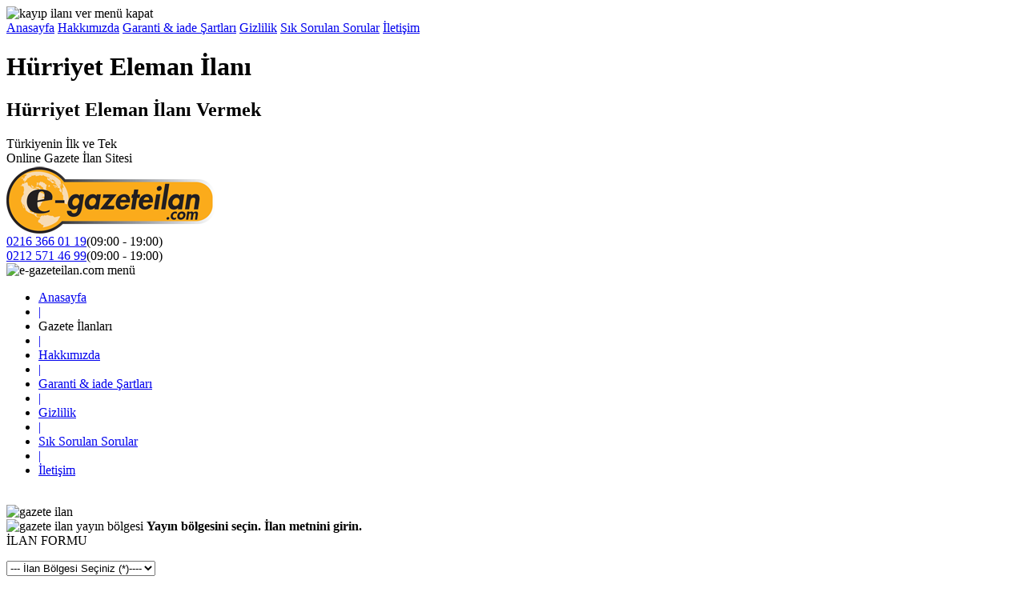

--- FILE ---
content_type: text/html; charset=iso-8859-9
request_url: https://www.e-gazeteilan.com/AKDENIZ/VASITA/hurriyet-gazetesi-eleman-ilani
body_size: 25450
content:


<!DOCTYPE html PUBLIC "-//W3C//DTD XHTML 1.0 Transitional//EN" "http://www.w3.org/TR/xhtml1/DTD/xhtml1-transitional.dtd">

<html xmlns="http://www.w3.org/1999/xhtml" lang="tr">
<head><title>
	Hürriyet Gazetesi Eleman İlanı
</title><meta name="description" content="Türkiyenin her yerinden hürriyet gazetesine sitemiz aracılığı eleman ilanınızı uygun fiyatlarda verebilirsiniz." /><meta name="viewport" content="width=device-width, initial-scale=1.0, maximum-scale=1.0, user-scalable=no" /><link rel="stylesheet" type="text/css" href="css/genel.css" /><link rel="shortcut icon" href="/images/favicon.ico" />    
    <script type="text/javascript" src="/js/jquery-1.8.1.min.js"></script>  

    


    <script type="text/javascript">
        sunucuTarihi = '2026-01-15';
        saat = '18';
        dakika = '19';

        dateChange = '';

        var ist_posta = '57.60';
        var ist_hurriyet = '57.60';
        var ist_sabah = '57.60';

        var turkey_posta = '72.00';
        var turkey_hurriyet = '72.00';
        var turkey_sabah = '72.00';

        var ege_posta = '45.60';
        var ege_hurriyet = '45.60';
        var ege_sabah = '45.60';

        var cukurova_posta = '45.60';
        var cukurova_hurriyet = '45.60';
        var cukurova_sabah = '45.60';

        var ankara_posta = '50.40';
        var ankara_hurriyet = '50.40';
        var ankara_sabah = '50.40';

        var akdeniz_posta = '45.60';
        var akdeniz_hurriyet = '45.60';
        var akdeniz_sabah = '45.60';




        var kampanya1_ = '5';
        var kampanya2_ = '7';
        var kampanya3_ = '6';
        var kampanya4_ = '5';
        var kampanya5_ = '5';
        var kampanya6_ = '7';
        var kampanya7_ = '6';
        var kampanya8_ = '5';
        var kampanya9_ = '5';
        var kampanya10_ = '7';
        var kampanya11_ = '6';
        var kampanya12_ = '5';
        var kampanya13_ = '5';
        var kampanya14_ = '6';
        var kampanya15_ = '6';
        var kampanya16_ = '5';
        var kampanya17_ = '5';
        var kampanya18_ = '6';
        var kampanya19_ = '6';
        var kampanya20_ = '5';
        var kampanya21_ = '5';
        var kampanya22_ = '6';
        var kampanya23_ = '6';
        var kampanya24_ = '5';
        var kampanya25_ = '5';
        var kampanya26_ = '10';
        var kampanya27_ = '10';
        var kampanya28_ = '10';
        var kampanya29_ = '5';
        var kampanya30_ = '10';
        var kampanya31_ = '10';
        var kampanya32_ = '10';
        var kampanya33_ = '10';
        var kampanya34_ = '10';
        var kampanya35_ = '10';
        var kampanya36_ = '10';
        var kampanya37_ = '5';
        var kampanya38_ = '10';
        var kampanya39_ = '10';
        var kampanya40_ = '10';
        var kampanya41_ = '5';
        var kampanya42_ = '10';
        var kampanya43_ = '10';
        var kampanya44_ = '7';
        var kampanya45_ = '10';
        var kampanya46_ = '10';
        var kampanya47_ = '10';
        var kampanya48_ = '10';
        var kampanya49_ = '5';
        var kampanya50_ = '7';
        var kampanya51_ = '4';
        var kampanya52_ = '10';
        var kampanya53_ = '5';
        var kampanya54_ = '7';
        var kampanya55_ = '4';
        var kampanya56_ = '10';
        var kampanya57_ = '5';
        var kampanya58_ = '7';
        var kampanya59_ = '4';
        var kampanya60_ = '10';
        var kampanya61_ = '5';
        var kampanya62_ = '10';
        var kampanya63_ = '10';
        var kampanya64_ = '10';
        var kampanya65_ = '5';
        var kampanya66_ = '10';
        var kampanya67_ = '10';
        var kampanya68_ = '10';
        var kampanya69_ = '10';
        var kampanya70_ = '10';
        var kampanya71_ = '10';
        var kampanya72_ = '10';
        var kampanya73_ = '7';
        var kampanya74_ = '7';
        var kampanya75_ = '7';
        var kampanya76_ = '7';
        var kampanya77_ = '7';
        var kampanya78_ = '7';
        var kampanya79_ = '7';
        var kampanya80_ = '7';
        var kampanya81_ = '7';
        var kampanya82_ = '7';
        var kampanya83_ = '7';
        var kampanya84_ = '7';
        var kampanya85_ = '7';
        var kampanya86_ = '6';
        var kampanya87_ = '6';
        var kampanya88_ = '7';
        var kampanya89_ = '7';
        var kampanya90_ = '6';
        var kampanya91_ = '6';
        var kampanya92_ = '7';
        var kampanya93_ = '7';
        var kampanya94_ = '6';
        var kampanya95_ = '6';
        var kampanya96_ = '7';
        var kampanya97_ = '5';
        var kampanya98_ = '5';
        var kampanya99_ = '5';
        var kampanya100_ = '7';
        var kampanya101_ = '5';
        var kampanya102_ = '5';
        var kampanya103_ = '5';
        var kampanya104_ = '7';
        var kampanya105_ = '5';
        var kampanya106_ = '5';
        var kampanya107_ = '5';
        var kampanya108_ = '7';
        var kampanya109_ = '5';
        var kampanya110_ = '5';
        var kampanya111_ = '5';
        var kampanya112_ = '7';
        var kampanya113_ = '5';
        var kampanya114_ = '5';
        var kampanya115_ = '5';
        var kampanya116_ = '7';
        var kampanya117_ = '5';
        var kampanya118_ = '5';
        var kampanya119_ = '5';
        var kampanya120_ = '7';
        var kampanya121_ = '5';
        var kampanya122_ = '5';
        var kampanya123_ = '5';
        var kampanya124_ = '7';
        var kampanya125_ = '5';
        var kampanya126_ = '5';
        var kampanya127_ = '5';
        var kampanya128_ = '7';
        var kampanya129_ = '5';
        var kampanya130_ = '5';
        var kampanya131_ = '5';
        var kampanya132_ = '7';
        var kampanya133_ = '5';
        var kampanya134_ = '5';
        var kampanya135_ = '5';
        var kampanya136_ = '7';
        var kampanya137_ = '5';
        var kampanya138_ = '5';
        var kampanya139_ = '5';
        var kampanya140_ = '7';
        var kampanya141_ = '5';
        var kampanya142_ = '5';
        var kampanya143_ = '5';
        var kampanya144_ = '7';
        var kampanya145_ = '7';
        var kampanya146_ = '7';
        var kampanya147_ = '7';
        var kampanya148_ = '7';
        var kampanya149_ = '7';
        var kampanya150_ = '7';
        var kampanya151_ = '7';
        var kampanya152_ = '7';
        var kampanya153_ = '7';
        var kampanya154_ = '7';
        var kampanya155_ = '7';
        var kampanya156_ = '7';
        var kampanya157_ = '7';
        var kampanya158_ = '6';
        var kampanya159_ = '6';
        var kampanya160_ = '7';
        var kampanya161_ = '7';
        var kampanya162_ = '6';
        var kampanya163_ = '6';
        var kampanya164_ = '7';
        var kampanya165_ = '7';
        var kampanya166_ = '6';
        var kampanya167_ = '6';
        var kampanya168_ = '7';
        var kampanya169_ = '5';
        var kampanya170_ = '5';
        var kampanya171_ = '5';
        var kampanya172_ = '5';
        var kampanya173_ = '5';
        var kampanya174_ = '5';
        var kampanya175_ = '5';
        var kampanya176_ = '5';
        var kampanya177_ = '5';
        var kampanya178_ = '5';
        var kampanya179_ = '5';
        var kampanya180_ = '5';
        var kampanya181_ = '5';
        var kampanya182_ = '5';
        var kampanya183_ = '5';
        var kampanya184_ = '5';
        var kampanya185_ = '5';
        var kampanya186_ = '5';
        var kampanya187_ = '5';
        var kampanya188_ = '5';
        var kampanya189_ = '5';
        var kampanya190_ = '5';
        var kampanya191_ = '5';
        var kampanya192_ = '5';
        var kampanya193_ = '7';
        var kampanya194_ = '7';
        var kampanya195_ = '7';
        var kampanya196_ = '7';
        var kampanya197_ = '7';
        var kampanya198_ = '7';
        var kampanya199_ = '7';
        var kampanya200_ = '7';
        var kampanya201_ = '7';
        var kampanya202_ = '7';
        var kampanya203_ = '7';
        var kampanya204_ = '7';
        var kampanya205_ = '5';
        var kampanya206_ = '5';
        var kampanya207_ = '5';
        var kampanya208_ = '7';
        var kampanya209_ = '5';
        var kampanya210_ = '5';
        var kampanya211_ = '5';
        var kampanya212_ = '7';
        var kampanya213_ = '5';
        var kampanya214_ = '5';
        var kampanya215_ = '5';
        var kampanya216_ = '7';
        var kampanya217_ = '7';
        var kampanya218_ = '7';
        var kampanya219_ = '7';
        var kampanya220_ = '7';
        var kampanya221_ = '7';
        var kampanya222_ = '7';
        var kampanya223_ = '7';
        var kampanya224_ = '7';
        var kampanya225_ = '7';
        var kampanya226_ = '7';
        var kampanya227_ = '7';
        var kampanya228_ = '7';
        var kampanya229_ = '7';
        var kampanya230_ = '6';
        var kampanya231_ = '6';
        var kampanya232_ = '7';
        var kampanya233_ = '7';
        var kampanya234_ = '6';
        var kampanya235_ = '6';
        var kampanya236_ = '7';
        var kampanya237_ = '7';
        var kampanya238_ = '6';
        var kampanya239_ = '6';
        var kampanya240_ = '7';
        var kampanya241_ = '5';
        var kampanya242_ = '5';
        var kampanya243_ = '5';
        var kampanya244_ = '7';
        var kampanya245_ = '5';
        var kampanya246_ = '5';
        var kampanya247_ = '5';
        var kampanya248_ = '7';
        var kampanya249_ = '5';
        var kampanya250_ = '5';
        var kampanya251_ = '5';
        var kampanya252_ = '7';
        var kampanya253_ = '5';
        var kampanya254_ = '5';
        var kampanya255_ = '5';
        var kampanya256_ = '7';
        var kampanya257_ = '5';
        var kampanya258_ = '5';
        var kampanya259_ = '5';
        var kampanya260_ = '7';
        var kampanya261_ = '5';
        var kampanya262_ = '5';
        var kampanya263_ = '5';
        var kampanya264_ = '7';
        var kampanya265_ = '5';
        var kampanya266_ = '7';
        var kampanya267_ = '5';
        var kampanya268_ = '7';
        var kampanya269_ = '5';
        var kampanya270_ = '7';
        var kampanya271_ = '5';
        var kampanya272_ = '7';
        var kampanya273_ = '5';
        var kampanya274_ = '7';
        var kampanya275_ = '5';
        var kampanya276_ = '7';
        var kampanya277_ = '5';
        var kampanya278_ = '5';
        var kampanya279_ = '5';
        var kampanya280_ = '7';
        var kampanya281_ = '5';
        var kampanya282_ = '5';
        var kampanya283_ = '5';
        var kampanya284_ = '7';
        var kampanya285_ = '5';
        var kampanya286_ = '5';
        var kampanya287_ = '5';
        var kampanya288_ = '7';
        var kampanya289_ = '5';
        var kampanya290_ = '5';
        var kampanya291_ = '5';

    </script>

    <style type="text/css">
        #dvPopupGoster {
            display: none;
            padding: 10px 0;
            font-size: 14px;
            font-weight: bold;
            text-align: center;
        }

            #dvPopupGoster img {
                width: 30px;
                margin-bottom: 10px;
            }
    </style>

<meta name="keywords" content="Eleman ilanı, hürriyet eleman ilanı, ilan vermek, eleman ilanları, hürriyet gazetesi eleman ilanları, güncel hürriyet eleman ilanı, eleman ilan servisi, gazeteye eleman ilanı, gazete ilan servisi, hürriyet gazetesi ilan servisi, hürriyet ilan ver, hürriyet gazetesi eleman ilanı vermek" /></head>
<body>

    

    <form name="aspnetForm" method="post" action="./anasayfa-gazeteilani.aspx?ilantipi=%2fAKDENIZ%2fVASITA%2fhurriyet-gazetesi-eleman-ilani" id="aspnetForm" autocomplete="off">
<div>
<input type="hidden" name="ctl00_ScriptManager1_HiddenField" id="ctl00_ScriptManager1_HiddenField" value="" />
<input type="hidden" name="__EVENTTARGET" id="__EVENTTARGET" value="" />
<input type="hidden" name="__EVENTARGUMENT" id="__EVENTARGUMENT" value="" />
<input type="hidden" name="__LASTFOCUS" id="__LASTFOCUS" value="" />
<input type="hidden" name="__VIEWSTATE" id="__VIEWSTATE" value="[base64]/qqvX9GiukL1O9CPyduHAwpPmqHTX1c+pPBpRfH0pG7qhXS5fhs3L1T9n8QtIZ/GBcGbBiqj+53jMpiaseZFwv2ziKhj+w/WoI8TIEhx+m9xNvic9dDWO6om5QF+1lvzmIyFO1H3ik/iqEerrxCj6fEP3qo/D5k8xJf1o6+PoI6Y6T7XORSJXBXXhHJILdhP/Ir1SmXalUB3sVidZTY54GEdTsfipLbmAUgAsoGGh1ePj7ka/XgqGSE7D3EwJU788ZGTF8Os2nKzd1wAVQdRWje1ito6oPyGiTXoB6hKrZvKRmEydW32ffDO7Qg0pGlMNvE/ZU4JMavGAkDdWVckZfDkp93gpViq0O1e/Gby0LkW5/Jw0QlOdTnbdgnEgJcFoib0dneTK8PSdbrysBwmOYdd5lEVIP+XZj6Zp37D3NRyhPnFLB4Ib9/PXhYH7WV3GzqsM3o9gp9IBr57mXSfVaN2HOGVjt0J8YxtiV2NZ9xNQWdOOlod30KXgduJsY3wnUizr8gQOIFRIHvmSdbPzQHrjKTA94aoOC77HPDJ/yI1mXCgMonWvzGih10CtreptEjto6/GI0omAgX1j4o8n1QMwpJSceugL10+OC+J9zjs/eH7wEVs6/odut+9EmePH5gYcjaoxUGOw0ft6XiK/4YP48qH+Jfr5IRgJJOZ+UqP/[base64]/[base64]/Oo74tLgwD5s1Ep/+syeb/jZrgsS36Br7zydChA/3ETGdJ8HKbwPJk6i+ZFcZEzo2/qs2qdUYl2yVM0kdEWAIh+gh3sdS4RxdqizvKZdnA2u1lVPfqJozyTYA8J2b/9THX1unhG4WfGFUl3oFv+qMHCGnQuefcFiq6w9dwiHu/dGdKzdTAGcKKY1r3DsJtJ0h5UvEKqmRvqmZEjhayNWxdsh3NAz73LzFxd3flMDpqFLEy2bOO9beOTEooKe0oJVe4RUh7cFIfiNO//anSE8LHOrOj91NzJquTUlTKQaOmBk4YpyEziN1GZS0p5i2IHwtmfCC6aV4SjDBNP3N795Il87qf0dcm91estU8UrSH/[base64]/o/rsI8+YXfLylCkR9rjXbwT2YlKh3mZeH1EZREmlTleFK8SCXYQqIa4UQ+UeiQdhTcC/GCXGbADuA/+UDETJr6l4v4CgUA/HigFN7ras04uzc/6xd7LunCx+v/q0wtxiwM6/ky6eDFIZ0ynLogchUEeAvkiR7wVoCBz44On/P3RwZgU0jWMu8wk2yK0kbaTukqO9f3PopLcRDDM4Gnr9vG1Ef1nd3sLvQGv9flRwAClbtv9d1XFOmL7CR+B6rdIWwZvCRIV5oQIQKjNf6WyTkUXvibBDZkKSFJrvEIZGlOkj46hIP4WQxK5qrNbPopZhXEk2Pl8Y1n8DX9xtMX7j6/4VsYiXKhynqS2n8j/6ejbKU5DDTkeG7nPwhDaew9Lc9CDIxnZR4xDD+LCWrq04tLra1FSR6ULAIAOOMqKhc+S5YY8p6MoNUGIPqDvPPnAUlduJlK+qV38Pviega5o2Q348HKeneEzb0hfBIbJEYJPLVVA0BbEqb/93IJGfyi+YjS1exhMohylDRMyKjDB7MVhKZ8h67FGin7urPzKEDkH6xML3yCTOP7fJPMjyy/2ZCd+hv77GxoUTkrkqUESHExgTyCnqhFdh4hfF7hvwWQ6ELeYFWu/HKXRQzGumNabh6mUeoisnE9nr2NjeKSbkoYav8inqF+HaWH4p9DMKtmKpsflgKaorKsL5sSrgXO+duDvo9rwxfRhmLcPt59mOak1ngLDwib3zDD10SxCan1eRJUc+pzG52+K3lk9ImRRIuW5rTXKuf7B5JM5R7zQ0IlYHeWejih9W/bcatQIPDvZb65/ExunScUjIZptT5CGp0bsi6QdEdE7YjcERuHrFkASRnLSqIQN3Hpz/d5Q5+37S405T0zQJEvsXXOA0/xWDS4YVwTNqlThaS9Hbz8Hqg4CpTQ4Awhn/jidDKKn3drAKbJycurrI3inxFUMsNPdJSdR9RubgLCflaFF+tTD/cT8n88XtaRGUi9OQeJLBJIRfYAcFwhruD5AD++8+2Z+sVq+5pXBC9Z7TRWiB5YW/2u5BwATsBMuSfGFcuq0hfxuMmrjPOYvGFwt15wTF9oqPQhg0Y0zjBZ9cpc61Dnr2MPKVSyOIwmDHsJ0VG4yTSilIYEC6NUe7FmP+DT/GGxfK5P9LvgBprNyqfqdcE5fiVwcwkNTEKB1oOqCX6SG4gSJUJdTRx1ufkElFDTCqr+QWQCjE+yiPwcbXFByZCpNyK5p0mTXCPuXMHF4xugykB82qLKMGqe9U2PkhzXbkJSMnR7xQFLh0u512/[base64]/zSVASfAKJ4LHAHJBctUDmlBh5ByBsk0I2nscsiCUIDRZkNTh0wVmOpoeW+O20itgilWYMFdeCZKPjDJbC52c4gIDvyh1xFnq/xA7jCZQiqSj2+0ZZi/CRf/+GoNaYzlRr4H4j+0COJhU81ApOUFXn0+LX1DHgIX/4Bh/[base64]/yi9aRZc6a9B0Y1tXJ2LCY2sekVQQzhZNMg2dARLU/K+A391iOUXS18iUlEqx7oeRAMY2S5jm4owihU222pPY6SSjyVA60qWREd2irlv6J+F4/aK08SUCwmfLnZM9/[base64]/waJsf/aFGjUQlLER/MYd3U2XCQ08GH5GRxf3ntdH9tM3m9bmwL2+OFNAj8bkv2xUZBr/m3psQrFBSxyxneob7bffYtFVFyPQ2yuCNnrbsccJDRbH9hHtfpiG2gh357C9jcJLHpjnW9gRYYEUGDn5te0brwx5KZDkt5TqurAN0wLXnn1IQxtRdxSLuR5y0lhmeiwF8pKd1+rE2qubwS9Ual4tXBBvsxlLtLN0rQ/HAigxRqNin78fJNGnHkcABZvlsaDfWxayMkxuL7BU98/ZYCxFcbKDUK1LHWnLcIPQHLfk6XI+ORJirjQy7r0nuS55a4u2Worpu8HATQw6R5EAIbWLkgdMk2dfYZGTFTH3fP2MmHTds0GPN5rYRRTvCMTFr5GF/ywUJ2U0b6YobmGc1XQk8jnhj60uGYXUVel7lUAb4eMsbS6kSkcqFMVSnF4iGNEIuFIZ05xDS9x/vZ4XNugiE6y6iPON5X69N/It4JNRtCZ6Gw5FMZQEN9LtK+EmC6eMimJIL4ftRKoGpM325mk/[base64]/7AHV6S8nubeJ2uyEToXPRxLe0E5ldsZlOmlV8x/WtVPcg1ybDeFPorwkMPQWT7apqZiim76wbHqecqSLJ4jbAKD75a/6f7mJ2WnuL2ZJ9mnQWn9xwgcQjTScKrQrCtTfhK8o1TulI3uegCldaR6mcobL99OlRgTXFN4EbQqf02mWueBlF56d9Ocpi7ev2FQ5XM9oAuxTd8tBBfqEuGwC5+gIqUovSEHcGpBaFN7dnd7ocxF1iph/OJwb7Gyumdom+yg+HhAanKYvn+dfH8ZMoQAjJN8sUIbyku8oFhh1Y7YyHLyLG+YSBh5nm5hV8gBzXuPq8dAh7bvTxPhY9uvovDKw0Ivx72Gk99Cym8TNtJfJtvzwBOOZmIPTcEFeOkTRaqhwa/aFsrnbzElqoXRDtncdVa1anoaAHkZ38RKBLa2bE6SNp9F635MtaiKv52mkNmBUbj/9zsqzr8Ca9HqEus8gG2wx+uPRFMlGVfU9Nl0K4Sw+KaWCcQ9jxyaMyV3Kr03VG1k10CPYfA9YHICBZN89dInOJyvh/M9cQmM5JWTDw1zixL0DOVSpdcJTL80erUMblL0mBJS70YYEhkolEnwHEHVX4eBZeODnlaZXl6F4NyRb3q19Y9haTxSBn8LHFGyISbvJTV9/Xf3WykSh0OYSbIXAhyWyh1/zqyOYq8p5H3L5ns/lyhiXrI+i2bkjXeCNFTyEfisHEcpFGX2r1VqCjDB5vA8rcf7yRWyB2EU03FKs/XuiDjSoQEmbEH2LdnRttckItOXLOr4KTuX8lSj/18U5ysr5L73+buAroEr1ZX1ljE6mVLzSY9Z6vu5QIufeUsjm3UYWONZbL0FbAUF1f5DKNa93/Ou1wxEVoQw4V8QpXu9sjh/u1g4LaIIBk2H3ZBNZvSfn54dz9rSMNjL4YSJuWwDZtyDBttgG/luyvM13E+YafEUHFjCLL3lduYpq5NUrxrmiytRttfqljVHIIMvbJlwp7qMDbMIk2Wvxd3dkbPX98eNKTzB7JAUsVNO3wpCu9YKfuixIccm0EaGd1w82aaZfD2lHt7pVzYVmcLMPyHz7CfuehtUFie9HQzKWy/1F4Amz+m8nmTKhLEnnCGoV08FWUHeFzOB5CKx8JBD6WErljX7ECC1gcScU+ue+tTWiNr3ZGICEQlZLQBQNdHpheUpE3wx8/dOpSC/6/w0vnphe2WdNC1cBXz4+EnJH5k929scyTQ06tsXwp6/qjIfEynQaP342EbdTjfC8uUWrIgp3ykv/jiJ5MlXTf0fNBwGNXPRySEUg+jM0h+ezpz3oWlfrpbLP2fwa6uh7e8uutgYfQnXqJnHXX47htIY38XCpkxdRoO83MchciyBtbO+bxwdj2vu1NweZeeK10j6L5r0dK+HDYwauXcBhp285ORF9us3wom8H0aIbFF8rQE1XJnkIjA1b/4c/LTR+UPEShpd+/OjGWGrw2O8obS2qTKkw1oRGdJ4TbVtREAhTJJfmk1cCuMorVCTu/3f6KHq+Vk5Lg3YkBHIFmv4f6uyoUzxlCnSMX2u24hYw4Gg3tF9UWg4n+CYZ2p6HQBu+GuWtUlk6SdhGSq9vP5mrNNTmgMwq+e2iUMogVKamKdZt1u/PWvfWx9iv68lmUFG5Rr+LQbGxOJtO/+e3opaDGJ9ovqCCrFfSv5BJjeV83JXWtZB4NAL6X++/vmWYoRwxgw1wOztWF5TLpzgiYDV2PYgErxv0D8tHDEyvrwzGRjBq+BgCaL1emccs4tGfUjOaRLlnFs7Cq3gg6QneZTu81XzZp7sy7+hi2TUb1JG6NRrt3KwYM8Iwl8SOI5i44XFyjOqsgwJatXS5QQccGX9bqXER+u6qtU2VhhPJ8H3HoEPxLURlfBDKEzuV/VfAsWYWwYcHIZw0HmZpeCMAdHJXLZ8ndY0WftgkREnM0qJEI0cAmtegtAGTxt8ibIwWYKRa6dE242oEJy0FN1MprezilPb2REl1xQch81WflA42WoY8vObye+JAyM+4ffQ12XVXxNJPRQDxi8Fxr5poxXd0aGc2hhhFrALGV4Co9hCTKKFId9zrjKOULep0v9HRqG/CU6oeV6MuhswlsyGTgXHtoV3YH6N2BlIoGjHywYOcf4r/VlpBjn4RfdMnec42XX4JDlIDegvSVpmVDyKlV5fygPEhi+81Liz7MFoY3AEZhU9e2B9n12YxUicZMaRMrhxiurnFF7cNq5peLqY1irIuY2jhPoJLE/bOQhHBnFsym7qFsbAfdm6+UyN51oSSS1eEeivV4AHNcdzWQNekRLzHJ0ikzHvv0+2nNf8exHxjvmJPKN5EwMiN7lnn6A5Al0Z7o/hUMwLM6xxx0LZp8Cuh8f6f/6FkUphbR/Z1nZoBRNgqeivlcc9VSoNqrMMLNDhNbkDtr8tM/0pP2s1TKyTXawxji7+WSYOIAGkOE7b1RQ+NHKPzmTQLlnClIOsz2eoPYj66a4lwS/iEMXh9rNZluiHQkMCOtDgSRd+uX5m/rSbuZgYcVAi/qfkrS8KgDo1VnvXqUaDFDte+PzwgVtT33N828p1HU9Y9Epps38gqOGJhozdDA0PKF8tZq/K2r9D9ieGohj23JaZc2SgWNDgqxNoat73h1O2kWhBml35qOVeucHsdQLVR0T0Nq6+VJJOdRdEGo23VEYcSCOAflxBNobsgUV93HgCNbcxn38kC0c+fq4vFr3EkIj8EhkkSXUfsKomYhyGLM6yf98rmBTfjAF7/GjKgKdzjI3Hl49iBc7tCQ3rjF7nnuyhToGc8ZC+gsb3eQKcC7wO11J97MpBMmtn0BxjRMqfxv7XY03b6wckZYTBG24Iwf/x7wRLTfvwPEweE8YM4pVz7/2Kne1yaeA7+xm2E3oz37nglgD2yUKboPT5MOUhAZuTZu8BZUchifX+mmtD/B6eRK4YrZu3elAPyTz3vr0pe1K6I+X5pXBYSZ8kVDWqBU3fWWRWSbNDWJbHTZMuxQ+jDfJJpy6qvAjiwack0Ffh6uuYV8g5AzqWzB4a1Jr3sJtFpgYrlklJIUUfBhJ0PwZyYvpFhSQCzM+4kuQfTq+tHTcrN9o2n5wNdZbHCwv7ERjaJNc/7nO13Xl8HmkvDVz0Cjd7bG6XhGxv/ZxDsJfljOyIfj0IPIuKpaDkXTZV3baLSjEWrVjnH/oxEgXqzNunn7+KKnMqGmLf37cXyYO20cGATqabM/[base64]/HQzSfxLxzrg0TDqNI6+o3rxiX0hAYArW3f92wbQc83z8SJifydH1jKJyxySPW1TE6xhut9qDGpKdCU0eYBquqe7EviN7vFWc8Yod1kBKIm2H9QKVB5GNwmixieE+5i/836qOeaBD99NNxTzUUxbM9l9URpYHsIMUlqqvLYpTGg423HHl36QpsCiVGmfgdVlU10Z/jKIA4QEYxFxXMBJnOTabc0i7Z/DclUmWl6fPOmo+ZNNrgeV4dkkMXF6WuaXXRK+I13Z166BCOkXs7xfXPx77HcVr/UfhEbP9aLw7KAd50M84NfiC269Vl43iOZ8MY4PyTMTvi+WekPpWwbG6OyrA+VaKG23SQ1xjRz4dlD6wxBHuDryrmNM5Yp8+A25/wFMAMN23us3oFtFPi2nLRyM4xL+jNIOivw81z3+IGfEKMZV0murZm+n6+f2rB9HKBsX7alKhKR94V2qq24TQr0T9zqW+w2UcwYdQENVOiFhzJ5aRiDnoFDpgtQ6hiPbD+H+vgiZCFwCYyMcR0UQ/YW0NlldkB70aebTvHRfzwU4JfRwlf9cdiAoOwbttj3o9SoUTPoUMLr00fm19rmWp6JYHHg6g7u17Y9UExZh52tYRf0eOPMYsST5t1YFVc1sc9T7L2D7hU9N/5BSgKqGYv3Q9WExqzQt6kfwA+26mvvMzMi2qf8mHgsmDV9q6NwCfqDoqMkmk=" />
</div>

<script type="text/javascript">
//<![CDATA[
var theForm = document.forms['aspnetForm'];
if (!theForm) {
    theForm = document.aspnetForm;
}
function __doPostBack(eventTarget, eventArgument) {
    if (!theForm.onsubmit || (theForm.onsubmit() != false)) {
        theForm.__EVENTTARGET.value = eventTarget;
        theForm.__EVENTARGUMENT.value = eventArgument;
        theForm.submit();
    }
}
//]]>
</script>


<script src="/WebResource.axd?d=pynGkmcFUV13He1Qd6_TZHwtWGL3ZXqKKSm-NuHx3EG5lzqwBTBYFeITES_lIhbu3aSarQb9LAan0yepO3SdSQ2&amp;t=638563379773552689" type="text/javascript"></script>


<script type="text/javascript">
//<![CDATA[
var __cultureInfo = {"name":"tr-TR","numberFormat":{"CurrencyDecimalDigits":2,"CurrencyDecimalSeparator":",","IsReadOnly":false,"CurrencyGroupSizes":[3],"NumberGroupSizes":[3],"PercentGroupSizes":[3],"CurrencyGroupSeparator":".","CurrencySymbol":"?","NaNSymbol":"NaN","CurrencyNegativePattern":1,"NumberNegativePattern":1,"PercentPositivePattern":2,"PercentNegativePattern":2,"NegativeInfinitySymbol":"-?","NegativeSign":"-","NumberDecimalDigits":2,"NumberDecimalSeparator":",","NumberGroupSeparator":".","CurrencyPositivePattern":0,"PositiveInfinitySymbol":"?","PositiveSign":"+","PercentDecimalDigits":2,"PercentDecimalSeparator":",","PercentGroupSeparator":".","PercentSymbol":"%","PerMilleSymbol":"?","NativeDigits":["0","1","2","3","4","5","6","7","8","9"],"DigitSubstitution":1},"dateTimeFormat":{"AMDesignator":"ÖÖ","Calendar":{"MinSupportedDateTime":"\/Date(-62135596800000)\/","MaxSupportedDateTime":"\/Date(253402289999999)\/","AlgorithmType":1,"CalendarType":1,"Eras":[1],"TwoDigitYearMax":2029,"IsReadOnly":false},"DateSeparator":".","FirstDayOfWeek":1,"CalendarWeekRule":0,"FullDateTimePattern":"dd.MM.yyyy HH:mm:ss","LongDatePattern":"dd.MM.yyyy","LongTimePattern":"HH:mm:ss","MonthDayPattern":"d MMMM","PMDesignator":"ÖS","RFC1123Pattern":"ddd, dd MMM yyyy HH\u0027:\u0027mm\u0027:\u0027ss \u0027GMT\u0027","ShortDatePattern":"dd.MM.yyyy","ShortTimePattern":"HH:mm","SortableDateTimePattern":"yyyy\u0027-\u0027MM\u0027-\u0027dd\u0027T\u0027HH\u0027:\u0027mm\u0027:\u0027ss","TimeSeparator":":","UniversalSortableDateTimePattern":"yyyy\u0027-\u0027MM\u0027-\u0027dd HH\u0027:\u0027mm\u0027:\u0027ss\u0027Z\u0027","YearMonthPattern":"MMMM yyyy","AbbreviatedDayNames":["Paz","Pzt","Sal","Çar","Per","Cum","Cmt"],"ShortestDayNames":["Pa","Pt","Sa","Ça","Pe","Cu","Ct"],"DayNames":["Pazar","Pazartesi","Salı","Çarşamba","Perşembe","Cuma","Cumartesi"],"AbbreviatedMonthNames":["Oca","Şub","Mar","Nis","May","Haz","Tem","Ağu","Eyl","Eki","Kas","Ara",""],"MonthNames":["Ocak","Şubat","Mart","Nisan","Mayıs","Haziran","Temmuz","Ağustos","Eylül","Ekim","Kasım","Aralık",""],"IsReadOnly":false,"NativeCalendarName":"Miladi Takvim","AbbreviatedMonthGenitiveNames":["Oca","Şub","Mar","Nis","May","Haz","Tem","Ağu","Eyl","Eki","Kas","Ara",""],"MonthGenitiveNames":["Ocak","Şubat","Mart","Nisan","Mayıs","Haziran","Temmuz","Ağustos","Eylül","Ekim","Kasım","Aralık",""]},"eras":[1,"MS",null,0]};//]]>
</script>

<script src="/ScriptResource.axd?d=x6wALODbMJK5e0eRC_p1La603yJhY3bJYy6IzZJEr-gotsScg2b_1dAS7kZAYNBoi3RmugqCQEW4804GMyifN_EKQT0TMMCGL5BaKYuaPXjZS_8RnXwP849_NQU7JHFM0&amp;t=7f16157c" type="text/javascript"></script>
<script src="/ScriptResource.axd?d=P5lTttoqSeZXoYRLQMIScNY5-eU_u6B8TpflE3oDvhDiixemrg53xEDOyRNNnuiJsllzPjNJpXhVxnJz2pG2-qC2kj2oOhz-T7mmLe7y0A22sgmpYdPkDWLOSrWRIyci0&amp;t=7f16157c" type="text/javascript"></script>
<div>

	<input type="hidden" name="__VIEWSTATEGENERATOR" id="__VIEWSTATEGENERATOR" value="8C8EDA3B" />
	<input type="hidden" name="__SCROLLPOSITIONX" id="__SCROLLPOSITIONX" value="0" />
	<input type="hidden" name="__SCROLLPOSITIONY" id="__SCROLLPOSITIONY" value="0" />
	<input type="hidden" name="__EVENTVALIDATION" id="__EVENTVALIDATION" value="n3j2U5V4edqRvOWuLVhg6wxW4RxQr8JISD0KXM1OFEbkI+hPi4ayexftyYrzE0F9GBS8pkrHehckTTHKzLxh+ww3OP+ls9Di17xzu5kylv2r+s/TScZ/HtSKn3hIw3jj31L/YM0gDp2efw3av7LSsIwRboV8kA/k+NFhV4025sAUFV6gndTmFZtwamCDDxWSkTJF6BPfWUPVhKsjPd8kypYRduXZtDVhm/E/09wEfMI3zxYA5rQpFSPE6WG3BjoJSa4gG5QuRxyoZRCa/OmRjhJAQ55FlzrnQe756y4+78ubKkzu9bddYeTsZQvJe1icJkl1umwPNRDd3yJyXzM3QJ/ioaKG+4dETI+kKoEEQZqdijy59TGP2885qWtPxcCwjWsPNTV07rGKgfpj6xU3WXm7FymXBPDpHwRSHPcqGqsunPn9acf6tFH9NP3z0ddg6vz0Sa69yjcxI0gXKRGP+iRTwxkQqnqFqAh20tb2wiGQKyV5ykh0cho58HlLOEuqPuYLX3VsPr/E4FYVU1trg+xoRjpZcVL+PjiJIYQx43b9E55CGPAihpmxY/FW9maAPMYsFosC6LfM23ON4+2g5TZu73NZfw2JY2HCGoNBi9kq193mJ30yK4xe64w0TKFSJ5iJ3/KvGGPOuToDv+Ry9CgzT6PnoSoHXSWANxwuf2j2Yt8HTHUD0u3DQx5xFYJC/Fu8036fnrFlILPh4ELM4Xl5NpHTBpNoiWRN+r820kwLz8KK8FriZNlxyx8rs6mK59bfv2mGYgHUdKO7ZhWUg62EvZ+RURBO8X28h1jn1ULdH24h+ALjWgzCYJfYD9cPhLhShCd8zOubWWIGULKcsZhY/eh6pYjFJRF2zweM4JFDGrs8CjpOf/88QzcvG2vSIAE46m83pR1H/LGYjYo4PesZyKZFqSnNgnVTm0BMBgu0pT177stqIi2cJv+e696Zq1HAA3LU3kGcQp/8swKCGeSlRJLd2v3ezDHSVB65+F85K/n8OzPCN9B84PSNypYb1VdcrHb1rl7NoVKU6le+AOD3F9XqTymfmk90W5zblHJShMslC9JDATdTxKLQdIwa/TmS6SeTRtDvkTBLUJXm6368I0Dj+4LDfBODxhpTntmCdv/MJ12brq3/t0LpQGn2I90Uz8+LOKXA5kJZQGg0hod5PLpWsHKllUGYnM4Upp2rZdbyzr+0OWZWOXtACwtTOqm2PFMnr0xKXgiJpmHmEUFlzupIKuEaDxNFGzkkZ5gcgjOteOrZeu1AdJYSXDPCoh5CMf9x9rs/vcamH6ZuHvSY7QETOsjtR5njencunCSuuf+FTFObfZozW4Bbo7vu68nhofqCgSJlkEkhkwrJWsnNmRgKKDgUu5oNq6OfsiSd6/PyoD30vz8ZiNoBn9DRO2Ie6nB5LK08vWtLnsUf9yXpwyOvSM4dlaZ2KQ2kePGbK2SKmqnT9y7+hKZ8BkMUvJTpClf8n1CJXTZSbslDVovkGHsTL/w0kwwuHZV0KQ/Ik1JiLgNao0mVCWpqlC29n2Qhng2zeI3tfsExwJsvwvT4yyZ5OCPKfLYykHdcMMZxaz7Tx/OdnfUp94ASWCDdvWUcg/rO7bNEK89042h9W05yZq96W5INIuJxauKsc4rqa8mAZopKhCfb7wlfZwDIC2sbpHdi/TC6EfXnajcXb5SdU8UJJ6lsUDlmevUwSI6HrTzYtSuXO7Z6QHxsITuhbZO0ULf3OdxcIldyG97x8QFh3Ue6tG/7n6vNyGXPBV5Tq6YnDcuqukn6E9mjt05Fboc3DtY4Hncj91E7NybZTYhS34nOaMkMVglNB+CRHt9VMALWmrT8imm0+hr2l+BDijXyx4n2WhIu1tLjh8BDIwphSDk2p+BEdyh1zjMuadNw/4qeeUW9U9g96vZVh32TWJdq6iUWEVfbYpeIarhDeXPtpsRYqQouNgYgvE06uTXeThMu6JcF6vL+3yAkXz15nMsUVdgRFnt0TG4EMlfYlk6eIDB/[base64]/KM/D/eqOmvrqM4ygPygnKivqJSE3kQWrzHgrAy+nUUF4ebBvPg+ycLiE34LVAQR8mojNKicqi7kGVF67+LZFVfxdt+/6uuyVEHTSsPT+DrDV50PgAqjOLikNfSpp631PCkwKBeC0wajxjgwg//JLSxFyXi9DdeY57Jb5KdB8GiXBi3tYjAIXOi+dhu07WJIivGY4fbDF24xeTD30t5yfEjsS13x+Ng9sqGjM+SwMMC4m+xIlEJalt18UDptmh/[base64]/gYpD4Dco9MxCAlL+r9byqhGAoYtJwh5uQ4nBqW35VE/l37WkcgAN+eqAWYfLhmUNKK6ALgvMmgxhGU51W4DskHSt07JF7huWXaVII1EotEIRBNXifvpP75t8uIwgHWIgA7BmNzRajydI/H3ak98qJ8gYAdfVOJ0SQ799YogGJdhmG4GsNrCvjLqY4zF4OwxVnP2kXev36uAEQO2IQ5QjPYZfcE0bov1RKF/u3v47e46ZPqZTo9eTLfdBgJxUszqiDZ370XfR0Neqi6j7tg1k/u3XTKzylLyrAXPMWLiSEzpjIUgckAJUMAGtXvT5wpodvuVsiMAdyZD+VRDwNdkxz9n4YCgMXZoJPQZebOUE8duXmNobvFG4x5HAriu0V3Gbob0cb1PJmiRDS3RarUKR6ECJWw91Xik1smEFPZh8SJB7xuvHvaFoZ0c0+FNNJJZ41Ah5sFeQkfjoIKVdy38pf9oZvBK/5XFUJMQr5crApU7sp4BSOZzBZN1BrZ5W+hUZwhOQDuucJJh4/afb6+1E8+0Ov5dn4kbOmVPyTTFMILHYx4H6J6mqzytARUkyrY9UW16kOkhYP+rbLObklX7yRNKZw1VHnHTrZn6h22J5eCCGqt8jvUbrUB4MavHmjS/+Vw/z/HlJUgLMufpWS6+gxy6M1Pdui2+s77ltR4MQ5oWbZVQyCT+ojwkHpFbjnByk/eiDYdNWoREn76+rxXLNAR10G35YhzoDsT/0i5CPawUsVmpBvs4QdnJk+sWzKKG0N7wqqqNfjFVrA54HxNe77Rq4iXFELy6bPi8rk6C3S0+vpXJpBfBjDT8XycR6dYz+BuIbI7ISnLEomfyj5Aink8QPC1OWQsisb/6uC5gyRDTfskGvqYZdyONw0+iCiyaj8Qngiv2yY1tkekwh/2lVIuXyR3UNEEbO+PM4BPqy1zAvOcj+GDtFX7Jcncgu9WEhKvxdifNUrXkcEt9HKSh2ja+nXliohJ6Hh8EGUYLegcP3YPMlLrDIA9bfvye5cGNVWTaR+YtR6e50cluJodMw3InA2xxbE7ZQ0WUfs/Htt6DjzQEpSglVzT4iZj5pxR22K6v3z7dDfVIHyLIVlynrXIVOFHdRSodTm7RzT+jPgjC959IPlPbUb5j1/Ohz0QVJCdb0GEMU9MLHWhYlDJIUAbJH+CwRH1sU2q3QW3aiSO6sEJCaFI04QtieOFwP3QkddZ9p/35jH+pl2C9OfaS/oj+LWwYZOnNKM7Hcry6oGQsHoIw24RIc3C/UmfOfbOPDZ4fBpT5SiOdn8nzR/DwmM5sPLI24ICqGBgGSvyhyKcks7Ldnu13Ath+266pRUmLJqJ7VXRtflCLTr05RSrN+9CukryZZ5jVGD8OWEjTEzivuoouHJY8LWCOuXxk28vA1+MPnMgkQ6A8UrNo+2N1ze6Wkhy3KSBCHegmaza1zNwJ4s223AkBsIHC8zSdJKmQvgjR1I/2zvl96boVIluT49e7MZ3vfOeFVIZ33EIfkgUQa3PZmKYJ+7+xbpXt67SCZ+s7B26iDyF8laMfVo48bxndtut7JysDvx4IMM5VoTRCzyU6jzfuoePuJpx3pEkDyv0P3gmwOxakw+rScx77/DZTCbMMJrdoBhkmoWRfPJV4N30HL0B1d3uNyZxfF/R66HhL3vsyqz2GLe2cC5BkzCA4OQjzLr/k8WGfWc95w=" />
</div>

        
        <script type="text/javascript">
//<![CDATA[
Sys.WebForms.PageRequestManager._initialize('ctl00$ScriptManager1', 'aspnetForm', ['tctl00$ContentPlaceHolder1$UpdatePanel3',''], ['ctl00$ScriptManager1','','ctl00$ContentPlaceHolder1$drpSektor',''], [], 90, 'ctl00');
//]]>
</script>
<input type="hidden" name="ctl00$ScriptManager1" id="ctl00_ScriptManager1" />
<script type="text/javascript">
//<![CDATA[
Sys.Application.setServerId("ctl00_ScriptManager1", "ctl00$ScriptManager1");
Sys.Application._enableHistoryInScriptManager();
//]]>
</script>


        <div class="mobilMenu">
                            
            <img src="images/kapat.png" alt="kayıp ilanı ver menü kapat" />

            <div class="mobilMenuIc">

                <a href="/">Anasayfa</a>                
                <a href="/hakkimizda.aspx" title="hakkımızda">Hakkımızda</a>
                <a href="/garanti-iade-sartlari.aspx" title="garanti ve iade şartları">Garanti & iade Şartları</a>
                <a href="/gizlilik-politikasi.aspx" title="gizlilik">Gizlilik</a>
                <a href="/sik-sorulan-sorular.aspx" title="sık sorulan sorular">Sık Sorulan Sorular</a>
                <a href="/iletisim.aspx" title="iletişim"><span></span>İletişim</a>         
               
            </div>    

        </div>

        
        <div style="clear: both"></div>
        <div class="egazeteilan">

            <div class="ilanver">
                <h1>
                    Hürriyet Eleman İlanı</h1>
                <h2>
                    Hürriyet Eleman İlanı Vermek</h2>
            </div>
        </div>

        <div id="ctl00_templatemo_site_title_bar_wrapper">
            <div id="templatemo_site_title_bar">
                
                <div id="site_title" class="logoAlani">
                    <div class="logoYaziUst">Türkiyenin İlk ve Tek</div>
                    <div class="logoYaziAlt">Online Gazete İlan Sitesi</div>
                    <div class="logo">
                        <a href="/anasayfa-gazeteilani.aspx">
                            <img id="ctl00_imgLogo" title="Hürriyet Eleman İlanı" src="/images/yeni-logo2.png" alt="Hürriyet Eleman İlanı" style="border-width:0px;" />
                        </a>
                    </div>
                </div>
                
                <div class="callmeArea">
                    <div class="samHead"><span><a href="tel://02163660119">0216 366 01 19</a></span>(09:00 - 19:00)</div>
                    <div class="samHead"><span><a href="tel://02125714699">0212 571 46 99</a></span>(09:00 - 19:00)</div>
                </div>

                <img src="images/menuicon.png" class="menuAc" alt="e-gazeteilan.com menü" />

            </div>
            <div id="templatemo_menu">
                <div class="menuAlani">
                    <ul class="menuAlaniUl">
                        <li><a href="/anasayfa-gazeteilani.aspx" style="border: 0;" title="ilan anasayfa">Anasayfa</a></li>
                        <li class="mobilGizle"><a href="#">|</a></li>
                        <li>
                            <a class="menuAcAlan">Gazete İlanları</a>
                            <ul class="menuAlaniAc" style="display: none">
                                <li><a href="../posta-gazetesi-eleman-ilani">Posta Gazetesi Eleman İlanı</a></li>
                                <li><a href="../sabah-gazetesi-eleman-ilani">Sabah Gazetesi Eleman İlanı</a></li>
                                <li><a href="../hurriyet-gazetesi-eleman-ilani">Hürriyet Gazetesi Eleman İlanı</a></li>
                                <li><a href="../posta-gazetesi-eleman-ilani">Posta Gazetesi Emlak İlanı</a></li>
                                <li><a href="../sabah-gazetesi-eleman-ilani">Sabah Gazetesi Emlak İlanı</a></li>
                                <li><a href="../hurriyet-gazetesi-eleman-ilani">Hürriyet Gazetesi Emlak İlanı</a></li>
                                <li><a href="../posta-gazetesi-eleman-ilani">Posta Gazetesi Vasıta İlanı</a></li>
                                <li><a href="../sabah-gazetesi-eleman-ilani">Sabah Gazetesi Vasıta İlanı</a></li>
                                <li><a href="../hurriyet-gazetesi-eleman-ilani">Hürriyet Gazetesi Vasıta İlanı</a></li>
                                <li><a href="../posta-gazetesi-eleman-ilani">Posta Gazetesi Devredenler İlanı</a></li>
                                <li><a href="../sabah-gazetesi-eleman-ilani">Sabah Gazetesi Devredenler İlanı</a></li>
                                <li><a href="../hurriyet-gazetesi-eleman-ilani">Hürriyet Gazetesi Devredenler İlanı</a></li>
                            </ul>
                        </li>
                        <li class="mobilGizle"><a href="#">|</a></li>
                        <li><a href="/hakkimizda.aspx" title="hakkımızda">Hakkımızda</a></li>
                        <li class="mobilGizle"><a href="#">|</a></li>
                        <li><a href="/garanti-iade-sartlari.aspx" title="garanti ve iade şartları">Garanti & iade Şartları</a></li>
                        <li class="mobilGizle"><a href="#">|</a></li>
                        <li><a href="/gizlilik-politikasi.aspx" title="gizlilik">Gizlilik</a></li>
                        <li class="mobilGizle"><a href="#">|</a></li>
                        <li><a href="/sik-sorulan-sorular.aspx" title="sık sorulan sorular">Sık Sorulan Sorular</a></li>
                        <li class="mobilGizle"><a href="#">|</a></li>
                        <li><a href="/iletisim.aspx" title="iletişim"><span></span>İletişim</a></li>
                    </ul>
                </div>
            </div>
        </div>
        <div id="templatemo_content">
            <div class="section_w940">
                <br />
                

    <a href="#durumAlani" class="fancybox popupAc"></a>

    

    <div id="dvPopupGoster">
        <img src='/images/001_11.png' alt="hata" />
        <div class="dvPopupGoster"></div>
    </div>

    <div id="blanket" style="display: none;"></div>

    <div id="popUpDiv" style="display: none;">
        <img src="images/loading.gif" alt="Bekleyiniz" width="150" />
        <br />
        <br />
        Lütfen Bekleyiniz ... İşleminiz Yapılıyor. 
    </div>

    

    <div class="bannerAlani"></div>

    <div class="bannerAlaniMobil">
        <img id="ctl00_ContentPlaceHolder1_imgBanner" title="gazete ilan" src="images/banner5.jpg" alt="gazete ilan" style="border-width:0px;" /></div>

    <div class="odemeDurumAlani">
        
    </div>

    <div id="ctl00_ContentPlaceHolder1_pnlIlanBilgileri">
	

        <div class="genelAlan">

            <div class="ilanBilgileri">

                <div class="islemAdimBaslik ilanAdim1">
                    <img src="images/yayinbolgesi.PNG" alt="gazete ilan yayın bölgesi" title="gazete ilan yayın bölgesi" />
                    <b>Yayın bölgesini seçin. İlan metnini girin. </b>
                </div>

                <div class="cleaner"></div>

                <div class="ilanBilgileriBaslik">İLAN FORMU </div>

                <div class="ilanBilgileriIc">

                    <p id="ctl00_ContentPlaceHolder1_pSehir">
                        <select name="ctl00$ContentPlaceHolder1$drpSehir" id="ctl00_ContentPlaceHolder1_drpSehir" class="ilanBilgileriAcilan zorunluKutu" onchange="javascript:KategoriSecmeBolumu();">
		<option value="">--- İlan B&#246;lgesi Se&#231;iniz (*)----</option>
		<option value="1">İSTANBUL</option>
		<option value="2">T&#220;RKİYE</option>
		<option value="3">EGE</option>
		<option value="4">&#199;UKUROVA</option>
		<option value="5">ANKARA</option>
		<option value="6">AKDENİZ</option>

	</select>
                    </p>

                    <p id="ctl00_ContentPlaceHolder1_pSektor">
                        <select name="ctl00$ContentPlaceHolder1$drpSektor" onchange="javascript:KategoriSecmeBolumu();setTimeout(&#39;__doPostBack(\&#39;ctl00$ContentPlaceHolder1$drpSektor\&#39;,\&#39;\&#39;)&#39;, 0)" id="ctl00_ContentPlaceHolder1_drpSektor" class="ilanBilgileriAcilan zorunluKutu">
		<option selected="selected" value="">--- Sekt&#246;r Se&#231;iniz (*)----</option>
		<option value="1">ELEMAN</option>
		<option value="2">EMLAK</option>
		<option value="3">VASITA</option>
		<option value="4">DEVREDENLER</option>
		<option value="5">KAYIP İLANI</option>

	</select>
                    </p>

                    <div id="ctl00_ContentPlaceHolder1_UpdatePanel3">
		
                            <p id="ctl00_ContentPlaceHolder1_pSec">
                                <select name="ctl00$ContentPlaceHolder1$drpSec" id="ctl00_ContentPlaceHolder1_drpSec" class="ilanBilgileriAcilan zorunluKutu" name="drpSec" onchange="javascript:drpSecilen();">
			<option selected="selected" value="">--- Alt Kategori Se&#231;iniz (*)----</option>

		</select>
                            </p>
                            <p id="ctl00_ContentPlaceHolder1_pIlce" style="display: none; margin-top: -8px;">
                                <select name="ctl00$ContentPlaceHolder1$drpIlce" id="ctl00_ContentPlaceHolder1_drpIlce" class="ilanBilgileriAcilan zorunluKutu">
			<option value="0">--- İstanbul İl&#231;e Se&#231;iniz ----</option>
			<option value="41">Emlak&#231;ılar</option>
			<option value="42">Akatlar</option>
			<option value="43">Arnavutk&#246;y</option>
			<option value="44">Atak&#246;y</option>
			<option value="45">Avcılar</option>
			<option value="46">Bah&#231;elievler</option>
			<option value="47">Bah&#231;eşehir</option>
			<option value="48">Bakırk&#246;y</option>
			<option value="49">Bağcılar</option>
			<option value="50">Balmumcu</option>
			<option value="51">B&#252;y&#252;k&#231;ekmece</option>
			<option value="52">Bebek</option>
			<option value="53">Beşiktaş</option>
			<option value="54">Beylikd&#252;z&#252;</option>
			<option value="55">Beyoğlu</option>
			<option value="56">Cihangir</option>
			<option value="57">&#199;ağlayan</option>
			<option value="58">&#199;atalca</option>
			<option value="59">Emirgan</option>
			<option value="60">Etiler</option>
			<option value="61">Ey&#252;p</option>
			<option value="62">Fatih</option>
			<option value="63">Florya</option>
			<option value="64">Fındıkzade</option>
			<option value="65">Fulya</option>
			<option value="66">Gayrettepe</option>
			<option value="67">Gaziosmanpaşa</option>
			<option value="68">G&#252;m&#252;şsuyu</option>
			<option value="69">Halkalı</option>
			<option value="70">İstinye</option>
			<option value="71">Kağıthane </option>
			<option value="72">Kemerburgaz</option>
			<option value="73">Kilyos </option>
			<option value="74">Kurtuluş </option>
			<option value="75">Levent</option>
			<option value="76">Maslak</option>
			<option value="77">Mecidiyek&#246;y </option>
			<option value="78">Nişantaşı</option>
			<option value="79">Ortak&#246;y</option>
			<option value="80">Rumelihisarı </option>
			<option value="81">Sarıyer</option>
			<option value="82">Silivri </option>
			<option value="83">Şişli</option>
			<option value="84">Taksim</option>
			<option value="85">Tarabya</option>
			<option value="86">Teşvikiye </option>
			<option value="87">Ulus</option>
			<option value="88">Yenik&#246;y</option>
			<option value="89">Yeşilk&#246;y</option>
			<option value="90">Yeşilyurt</option>
			<option value="91">Zekeriyak&#246;y</option>
			<option value="92">Zeytinburnu</option>
			<option value="93">&#199;eşitli Semtler</option>
			<option value="94">Adalar </option>
			<option value="95">Anadoluhisarı</option>
			<option value="96">Acarkent</option>
			<option value="97">Acıbadem</option>
			<option value="98">Altunizade</option>
			<option value="99">Altıntepe </option>
			<option value="100">Ataşehir</option>
			<option value="101">Bayramoğlu </option>
			<option value="102">Beykoz</option>
			<option value="103">Beylerbeyi </option>
			<option value="104">Bostancı </option>
			<option value="105">Caddebostan </option>
			<option value="106">&#199;ekmek&#246;y </option>
			<option value="107">&#199;engelk&#246;y </option>
			<option value="108">&#199;iftehavuzlar</option>
			<option value="109">Dalyan</option>
			<option value="110">Darıca </option>
			<option value="111">Dragos </option>
			<option value="112">Erenk&#246;y</option>
			<option value="113">İ&#231;erenk&#246;y </option>
			<option value="114">Fenerbah&#231;e</option>
			<option value="115">Feneryolu</option>
			<option value="116">G&#246;ztepe</option>
			<option value="117">Kadık&#246;y</option>
			<option value="118">Kalamış</option>
			<option value="119">Kandilli </option>
			<option value="120">Kanlıca </option>
			<option value="121">Kartal</option>
			<option value="122">Kavacık </option>
			<option value="123">Kızıltoprak</option>
			<option value="124">Koşuyolu</option>
			<option value="125">Maltepe</option>
			<option value="126">Suadiye</option>
			<option value="127">G&#246;ztepe</option>

		</select>
                            </p>
                        
	</div>

                    <p id="pYaz">
                        <input name="ctl00$ContentPlaceHolder1$txtYaz" type="text" id="ctl00_ContentPlaceHolder1_txtYaz" /></p>

                    <p id="ctl00_ContentPlaceHolder1_pilanTarihi" class="informationBoxBaslik">-- Aşağıda ilan başlangıç tarihini seçiniz--</p>
                    <p class="dateInput">
                        <input name="ctl00$ContentPlaceHolder1$txtDate" type="text" value="15.01.2026" maxlength="10" id="ctl00_ContentPlaceHolder1_txtDate" class="cssText3" /><i class="fa fa-calendar"></i></p>

                    <div class="informationBox">
                        <p class="informationBoxBaslik">İlan Metni <span class="zorunluIcon">(*)</span></p>
                        <textarea name="ctl00$ContentPlaceHolder1$txtMetin" rows="2" cols="20" id="ctl00_ContentPlaceHolder1_txtMetin" class="ilanBilgileriTextarea zorunluKutu">
</textarea>
                        <div class="uyariAlani">
                            <div>
                                <img src="images/alert-icon.png" alt="gazete ilanı uyarı" />
                                <span>Kelimeler arası boşluk bırakınız.<br />
                                </span>
                            </div>
                            <div>
                                <img src="images/alert-icon.png" alt="gazete ilanı uyarı" />
                                <span>Telefon numaraları arası nokta işareti koyunuz. 0212.571.46.99 </span>
                            </div>
                            <div>
                                <img src="images/alert-icon.png" alt="gazete ilanı uyarı" />
                                <span>Başlıklı ilanda ilk kelime, başlık kabul edilir.</span>
                            </div>
                            <div>
                                <img src="images/alert-icon.png" alt="gazete ilanı uyarı" />
                                <span>Kampanyalı ilanlarda, ilan metninin en az 6 kelime olma zorunluluğu vardır. </span>
                            </div>
                        </div>
                    </div>

                    <div class="mobilButonAlani"><a class="adim2Git">Gazete İlan Fiyatlarını Karşılaştır<i class="fa fa-caret-down"></i></a></div>

                </div>

            </div>

            <div class="ilanGazeteBilgileri">

                <div class="islemAdimBaslik ilanAdim2">
                    <img src="images/gazetenizisecin.PNG" alt="sizin için uygun gazete ilan şeklini seçin" title="sizin için uygun gazete ilan şeklini seçin" />
                    <b>Sizin için en uygun olan gazeteyi seçin. </b>
                </div>

                <div class="cleaner"></div>

                <div class="ilanBilgileriBaslik">İLAN ÖNİZLEME & FİYAT TABLOSU </div>

                <div class="ilanGazeteBilgileriIc">

                    

                    <div class="gazeteBilgileriUst">
                        <div class="gazeteBilgileri3Sutun">
                            <span class="gazete3SutunBaslik1">Düz İlan </span>
                            <span class="gazete3SutunBaslik2 mobilGizle">Kampanyasız İlan </span>
                            <span class="gazete3SutunBaslik3 mobilGizle">Kampanyalı İlan </span>
                        </div>
                    </div>

                    <div class="gazeteIcerik">

                        <div class="gazeteIcerikSol duzilanAlani">
                            <span id="ctl00_ContentPlaceHolder1_ltNormal"></span>
                        </div>

                        <div class="gazeteBilgileri2Sutun">
                            <span class="gazete2SutunBaslik1">Kampanyasız İlan </span>
                            <span class="gazete2SutunBaslik2">Kampanyalı İlan </span>
                        </div>

                        <div class="gazeteIcerikSag">

                            <div class="gazeteIcerikSagSatir">
                                <div class="gi1">
                                    <img src="/images/gazeteler/posta.jpg" alt="posta gazetesi düz ilanı" title="posta gazetesi düz ilanı" />
                                </div>
                                <div class="gi2">
                                    <input id="ctl00_ContentPlaceHolder1_chPosta_Normal" type="checkbox" name="ctl00$ContentPlaceHolder1$chPosta_Normal" onclick="javascript:ch1(this);" />
                                </div>
                                <div class="gi3">
                                    <input name="ctl00$ContentPlaceHolder1$lt_NPosta" type="text" value="0.00" id="ctl00_ContentPlaceHolder1_lt_NPosta" />
                                </div>
                                <div class="gi4"><span class="kirmiziYazi">TL </span>1 Gün </div>
                                <div class="gi5">
                                    <input id="ctl00_ContentPlaceHolder1_chPosta_Normal_Kampanya" type="checkbox" name="ctl00$ContentPlaceHolder1$chPosta_Normal_Kampanya" onclick="javascript:ch1_1(this);" />
                                </div>
                                <div class="gi6">
                                    <input name="ctl00$ContentPlaceHolder1$lt_NPosta_2" type="text" value="0.00" id="ctl00_ContentPlaceHolder1_lt_NPosta_2" />
                                </div>
                                <div class="gi8">TL </div>
                                <div class="gi7">
                                    <input name="ctl00$ContentPlaceHolder1$ltSec_Posta" type="text" id="ctl00_ContentPlaceHolder1_ltSec_Posta" />
                                </div>
                            </div>

                            <div class="gazeteIcerikSagSatir gazeteIcerikHurriyet">
                                <div class="gi1">
                                    <img src="/images/gazeteler/hurriyet.jpg" alt="hürriyet gazetesi düz ilanı" title="hürriyet gazetesi düz ilanı" />
                                </div>
                                <div class="gi2">
                                    <input id="ctl00_ContentPlaceHolder1_chHurriyet_Normal" type="checkbox" name="ctl00$ContentPlaceHolder1$chHurriyet_Normal" onclick="javascript:ch3(this);" />
                                </div>
                                <div class="gi3">
                                    <input name="ctl00$ContentPlaceHolder1$lt_NHurriyet" type="text" value="0.00" id="ctl00_ContentPlaceHolder1_lt_NHurriyet" />
                                </div>
                                <div class="gi4"><span class="kirmiziYazi">TL </span>1 Gün </div>
                                <div class="gi5">
                                    <input id="ctl00_ContentPlaceHolder1_chHurriyet_Normal_Kampanya" type="checkbox" name="ctl00$ContentPlaceHolder1$chHurriyet_Normal_Kampanya" onclick="javascript:ch3_3(this);" />
                                </div>
                                <div class="gi6">
                                    <input name="ctl00$ContentPlaceHolder1$lt_NHurriyet_2" type="text" value="0.00" id="ctl00_ContentPlaceHolder1_lt_NHurriyet_2" />
                                </div>
                                <div class="gi8">TL </div>
                                <div class="gi7">
                                    <input name="ctl00$ContentPlaceHolder1$ltSec_Hurriyet" type="text" id="ctl00_ContentPlaceHolder1_ltSec_Hurriyet" />
                                </div>
                            </div>

                            <div class="gazeteIcerikSagSatir">
                                <div class="gi1">
                                    <img src="/images/gazeteler/sabah.jpg" alt="sabah gazetesi düz ilanı" title="sabah gazetesi düz ilanı" />
                                </div>
                                <div class="gi2">
                                    <input id="ctl00_ContentPlaceHolder1_chSabah_Normal" type="checkbox" name="ctl00$ContentPlaceHolder1$chSabah_Normal" onclick="javascript:ch2(this);" />
                                </div>
                                <div class="gi3">
                                    <input name="ctl00$ContentPlaceHolder1$lt_NSabah" type="text" value="0.00" id="ctl00_ContentPlaceHolder1_lt_NSabah" />
                                </div>
                                <div class="gi4"><span class="kirmiziYazi">TL </span>1 Gün </div>
                                <div class="gi5">
                                    <input id="ctl00_ContentPlaceHolder1_chSabah_Normal_Kampanya" type="checkbox" name="ctl00$ContentPlaceHolder1$chSabah_Normal_Kampanya" onclick="javascript:ch2_2(this);" />
                                </div>
                                <div class="gi6">
                                    <input name="ctl00$ContentPlaceHolder1$lt_NSabah_2" type="text" value="0.00" id="ctl00_ContentPlaceHolder1_lt_NSabah_2" />
                                </div>
                                <div class="gi8">TL </div>
                                <div class="gi7">
                                    <input name="ctl00$ContentPlaceHolder1$ltSec_Sabah" type="text" id="ctl00_ContentPlaceHolder1_ltSec_Sabah" />
                                </div>
                            </div>

                            <div class="gazeteIcerikSagSatir gazeteEleman">
                                <div class="gi1">
                                    <img src="/images/gazeteler/elemanuzmani.jpg" alt="Elemanuzmani.com standart ilan" title="Elemanuzmani.com standart ilan" />
                                </div>
                                <div class="gi5">
                                    <input id="ctl00_ContentPlaceHolder1_chElemanUzmaniStandart" type="checkbox" name="ctl00$ContentPlaceHolder1$chElemanUzmaniStandart" onclick="javascript:ch25(this);" />
                                </div>
                                <div class="gi6">
                                    <input name="ctl00$ContentPlaceHolder1$ltStandartElemanUzmani" type="text" value="0.00" id="ctl00_ContentPlaceHolder1_ltStandartElemanUzmani" />
                                </div>
                                <div class="gi8">TL </div>
                                <div class="gi7">
                                    <input name="ctl00$ContentPlaceHolder1$ltSec_StandartElemanUzmani" type="text" id="ctl00_ContentPlaceHolder1_ltSec_StandartElemanUzmani" />
                                </div>
                            </div>

                        </div>

                    </div>



                    <div class="gazeteBilgileriUst">
                        <div class="gazeteBilgileri3Sutun">
                            <span class="gazete3SutunBaslik1">Başlıklı İlan </span>
                            <span class="gazete3SutunBaslik2 mobilGizle">Kampanyasız İlan </span>
                            <span class="gazete3SutunBaslik3 mobilGizle">Kampanyalı İlan </span>
                        </div>
                    </div>

                    <div class="gazeteIcerik">

                        <div class="gazeteIcerikSol baslikliIlan">
                            <span id="ctl00_ContentPlaceHolder1_ltBaslikli"></span>
                        </div>

                        <div class="gazeteBilgileri2Sutun">
                            <span class="gazete2SutunBaslik1">Kampanyasız İlan </span>
                            <span class="gazete2SutunBaslik2">Kampanyalı İlan </span>
                        </div>

                        <div class="gazeteIcerikSag">

                            <div class="gazeteIcerikSagSatir">
                                <div class="gi1">
                                    <img src="/images/gazeteler/posta.jpg" alt="posta gazetesi çizgili ilanı" title="posta gazetesi çizgili ilanı" />
                                </div>
                                <div class="gi2">
                                    <input id="ctl00_ContentPlaceHolder1_chPosta_Baslikli" type="checkbox" name="ctl00$ContentPlaceHolder1$chPosta_Baslikli" onclick="javascript:ch9(this);" />
                                </div>
                                <div class="gi3">
                                    <input name="ctl00$ContentPlaceHolder1$ltPosta" type="text" value="0.00" id="ctl00_ContentPlaceHolder1_ltPosta" />
                                </div>
                                <div class="gi4"><span class="kirmiziYazi">TL </span>1 Gün </div>
                                <div class="gi5">
                                    <input id="ctl00_ContentPlaceHolder1_chPosta_Baslikli_Kampanya" type="checkbox" name="ctl00$ContentPlaceHolder1$chPosta_Baslikli_Kampanya" onclick="javascript:ch9_9(this);" />
                                </div>
                                <div class="gi6">
                                    <input name="ctl00$ContentPlaceHolder1$lt_Posta_2" type="text" value="0.00" id="ctl00_ContentPlaceHolder1_lt_Posta_2" />
                                </div>
                                <div class="gi8">TL </div>
                                <div class="gi7">
                                    <input name="ctl00$ContentPlaceHolder1$Literal1" type="text" id="ctl00_ContentPlaceHolder1_Literal1" />
                                </div>
                            </div>

                            <div class="gazeteIcerikSagSatir gazeteIcerikHurriyet">
                                <div class="gi1">
                                    <img src="/images/gazeteler/hurriyet.jpg" alt="hürriyet gazetesi çizgili ilanı" title="hürriyet gazetesi çizgili ilanı" />
                                </div>
                                <div class="gi2">
                                    <input id="ctl00_ContentPlaceHolder1_chHurriyet_Baslikli" type="checkbox" name="ctl00$ContentPlaceHolder1$chHurriyet_Baslikli" onclick="javascript:ch11(this);" />
                                </div>
                                <div class="gi3">
                                    <input name="ctl00$ContentPlaceHolder1$ltHurriyet" type="text" value="0.00" id="ctl00_ContentPlaceHolder1_ltHurriyet" />
                                </div>
                                <div class="gi4"><span class="kirmiziYazi">TL </span>1 Gün </div>
                                <div class="gi5">
                                    <input id="ctl00_ContentPlaceHolder1_chHurriyet_Baslikli_Kampanya" type="checkbox" name="ctl00$ContentPlaceHolder1$chHurriyet_Baslikli_Kampanya" onclick="javascript:ch11_11(this);" />
                                </div>
                                <div class="gi6">
                                    <input name="ctl00$ContentPlaceHolder1$lt_Hurriyet_2" type="text" value="0.00" id="ctl00_ContentPlaceHolder1_lt_Hurriyet_2" />
                                </div>
                                <div class="gi8">TL </div>
                                <div class="gi7">
                                    <input name="ctl00$ContentPlaceHolder1$Literal3" type="text" id="ctl00_ContentPlaceHolder1_Literal3" />
                                </div>
                            </div>

                            <div class="gazeteIcerikSagSatir">
                                <div class="gi1">
                                    <img src="/images/gazeteler/sabah.jpg" alt="sabah gazetesi çizgili ilanı" title="sabah gazetesi çizgili ilanı" />
                                </div>
                                <div class="gi2">
                                    <input id="ctl00_ContentPlaceHolder1_chSabah_Baslikli" type="checkbox" name="ctl00$ContentPlaceHolder1$chSabah_Baslikli" onclick="javascript:ch10(this);" />
                                </div>
                                <div class="gi3">
                                    <input name="ctl00$ContentPlaceHolder1$ltSabah" type="text" value="0.00" id="ctl00_ContentPlaceHolder1_ltSabah" />
                                </div>
                                <div class="gi4"><span class="kirmiziYazi">TL </span>1 Gün </div>
                                <div class="gi5">
                                    <input id="ctl00_ContentPlaceHolder1_chSabah_Baslikli_Kampanya" type="checkbox" name="ctl00$ContentPlaceHolder1$chSabah_Baslikli_Kampanya" onclick="javascript:ch10_10(this);" />
                                </div>
                                <div class="gi6">
                                    <input name="ctl00$ContentPlaceHolder1$lt_Sabah_2" type="text" value="0.00" id="ctl00_ContentPlaceHolder1_lt_Sabah_2" />
                                </div>
                                <div class="gi8">TL </div>
                                <div class="gi7">
                                    <input name="ctl00$ContentPlaceHolder1$Literal2" type="text" id="ctl00_ContentPlaceHolder1_Literal2" />
                                </div>
                            </div>

                            <div class="gazeteIcerikSagSatir gazeteEleman">
                                <div class="gi1">
                                    <img src="/images/gazeteler/elemanuzmani.jpg" alt="Elemanuzmani.com vitrin ilan" title="Elemanuzmani.com vitrin ilan" />
                                </div>
                                <div class="gi5">
                                    <input id="ctl00_ContentPlaceHolder1_chElemanUzmaniVitrin" type="checkbox" name="ctl00$ContentPlaceHolder1$chElemanUzmaniVitrin" onclick="javascript:ch27(this);" />
                                </div>
                                <div class="gi6">
                                    <input name="ctl00$ContentPlaceHolder1$ltVitrinElemanUzmani" type="text" value="0.00" id="ctl00_ContentPlaceHolder1_ltVitrinElemanUzmani" />
                                </div>
                                <div class="gi8">TL </div>
                                <div class="gi7">
                                    <input name="ctl00$ContentPlaceHolder1$ltSec_VitrinElemanUzmani" type="text" id="ctl00_ContentPlaceHolder1_ltSec_VitrinElemanUzmani" />
                                </div>
                            </div>

                        </div>

                    </div>


                    <div class="gazeteBilgileriUst dvGizle2802">
                        <div class="gazeteBilgileri3Sutun">
                            <span class="gazete3SutunBaslik1">Çizgili İlan </span>
                            <span class="gazete3SutunBaslik2 mobilGizle">Kampanyasız İlan </span>
                            <span class="gazete3SutunBaslik3 mobilGizle">Kampanyalı İlan </span>
                        </div>
                    </div>

                    <div class="gazeteIcerik dvGizle2802">

                        <div class="gazeteIcerikSol cizgiliIlan">
                            <span id="ctl00_ContentPlaceHolder1_ltCizgili"></span>
                        </div>

                        <div class="gazeteBilgileri2Sutun">
                            <span class="gazete2SutunBaslik1">Kampanyasız İlan </span>
                            <span class="gazete2SutunBaslik2">Kampanyalı İlan </span>
                        </div>

                        <div class="gazeteIcerikSag">

                            <div class="gazeteIcerikSagSatir">
                                <div class="gi1">
                                    <img src="/images/gazeteler/posta.jpg" alt="posta gazetesi başlıklı ilanı" title="posta gazetesi başlıklı ilanı" />
                                </div>
                                <div class="gi2">
                                    <input id="ctl00_ContentPlaceHolder1_chPosta_Cizgili" type="checkbox" name="ctl00$ContentPlaceHolder1$chPosta_Cizgili" onclick="javascript:ch5(this);" />
                                </div>
                                <div class="gi3">
                                    <input name="ctl00$ContentPlaceHolder1$lt_CPosta" type="text" value="0.00" id="ctl00_ContentPlaceHolder1_lt_CPosta" />
                                </div>
                                <div class="gi4"><span class="kirmiziYazi">TL </span>1 Gün </div>
                                <div class="gi5">
                                    <input id="ctl00_ContentPlaceHolder1_chPosta_Cizgili_Kampanya" type="checkbox" name="ctl00$ContentPlaceHolder1$chPosta_Cizgili_Kampanya" onclick="javascript:ch5_5(this);" />
                                </div>
                                <div class="gi6">
                                    <input name="ctl00$ContentPlaceHolder1$lt_CPosta_2" type="text" value="0.00" id="ctl00_ContentPlaceHolder1_lt_CPosta_2" />
                                </div>
                                <div class="gi8">TL </div>
                                <div class="gi7">
                                    <input name="ctl00$ContentPlaceHolder1$Literal5" type="text" id="ctl00_ContentPlaceHolder1_Literal5" />
                                </div>
                            </div>

                            <div class="gazeteIcerikSagSatir gazeteIcerikHurriyet">
                                <div class="gi1">
                                    <img src="/images/gazeteler/hurriyet.jpg" alt="hürriyet gazetesi başlıklı ilanı" title="hürriyet gazetesi başlıklı ilanı" />
                                </div>
                                <div class="gi2">
                                    <input id="ctl00_ContentPlaceHolder1_chHurriyet_Cizgili" type="checkbox" name="ctl00$ContentPlaceHolder1$chHurriyet_Cizgili" onclick="javascript:ch7(this);" />
                                </div>
                                <div class="gi3">
                                    <input name="ctl00$ContentPlaceHolder1$lt_CHurriyet" type="text" value="0.00" id="ctl00_ContentPlaceHolder1_lt_CHurriyet" />
                                </div>
                                <div class="gi4"><span class="kirmiziYazi">TL </span>1 Gün </div>
                                <div class="gi5">
                                    <input id="ctl00_ContentPlaceHolder1_chHurriyet_Cizgili_Kampanya" type="checkbox" name="ctl00$ContentPlaceHolder1$chHurriyet_Cizgili_Kampanya" onclick="javascript:ch7_7(this);" />
                                </div>
                                <div class="gi6">
                                    <input name="ctl00$ContentPlaceHolder1$lt_CHurriyet_2" type="text" value="0.00" id="ctl00_ContentPlaceHolder1_lt_CHurriyet_2" />
                                </div>
                                <div class="gi8">TL </div>
                                <div class="gi7">
                                    <input name="ctl00$ContentPlaceHolder1$Literal7" type="text" id="ctl00_ContentPlaceHolder1_Literal7" />
                                </div>
                            </div>

                            <div class="gazeteIcerikSagSatir">
                                <div class="gi1">
                                    <img src="/images/gazeteler/sabah.jpg" alt="sabah gazetesi başlıklı ilanı" title="sabah gazetesi başlıklı ilanı" />
                                </div>
                                <div class="gi2">
                                    <input id="ctl00_ContentPlaceHolder1_chSabah_Cizgili" type="checkbox" name="ctl00$ContentPlaceHolder1$chSabah_Cizgili" onclick="javascript:ch6(this);" />
                                </div>
                                <div class="gi3">
                                    <input name="ctl00$ContentPlaceHolder1$lt_CSabah" type="text" value="0.00" id="ctl00_ContentPlaceHolder1_lt_CSabah" />
                                </div>
                                <div class="gi4"><span class="kirmiziYazi">TL </span>1 Gün </div>
                                <div class="gi5">
                                    <input id="ctl00_ContentPlaceHolder1_chSabah_Cizgili_Kampanya" type="checkbox" name="ctl00$ContentPlaceHolder1$chSabah_Cizgili_Kampanya" onclick="javascript:ch6_6(this);" />
                                </div>
                                <div class="gi6">
                                    <input name="ctl00$ContentPlaceHolder1$lt_CSabah_2" type="text" value="0.00" id="ctl00_ContentPlaceHolder1_lt_CSabah_2" />
                                </div>
                                <div class="gi8">TL </div>
                                <div class="gi7">
                                    <input name="ctl00$ContentPlaceHolder1$Literal6" type="text" id="ctl00_ContentPlaceHolder1_Literal6" />
                                </div>
                            </div>


                            <div class="gazeteIcerikSagSatir gazeteEleman">
                                <div class="gi1">
                                    <img src="/images/gazeteler/elemanuzmani.jpg" alt="Elemanuzmani.com acil ilan" title="Elemanuzmani.com acil ilan" />
                                </div>
                                <div class="giEleman">Elemanuzmani.com <span>(İş İlanları Sitesi) </span></div>
                                <div class="gi5">
                                    <input id="ctl00_ContentPlaceHolder1_chElemanUzmaniAcil" type="checkbox" name="ctl00$ContentPlaceHolder1$chElemanUzmaniAcil" onclick="javascript:ch26(this);" />
                                </div>
                                <div class="gi6">
                                    <input name="ctl00$ContentPlaceHolder1$ltAcilElemanUzmani" type="text" value="0.00" id="ctl00_ContentPlaceHolder1_ltAcilElemanUzmani" />
                                </div>
                                <div class="gi8">TL </div>
                                <div class="gi7">
                                    <input name="ctl00$ContentPlaceHolder1$ltSec_AcilElemanUzmani" type="text" id="ctl00_ContentPlaceHolder1_ltSec_AcilElemanUzmani" />
                                </div>
                            </div>

                        </div>
                    </div>

                    <div class="butonIcerikAlani"><span class="kdvDahilAlani">Fiyatlarımıza KDV Dahildir</span></div>

                    <div class="mobilButonAlani"><a class="adim3Git">Ödeme İşlemine Git<i class="fa fa-caret-down"></i></a></div>

                </div>

            </div>

            <div class="ilanOdemeBilgileri ilanOdemeBilgileri3">

                <div class="islemAdimBaslik ilanAdim3">
                    <img src="images/odeme.PNG" alt="seçilen gazete ilanının ödeme formu" title="seçilen gazete ilanının ödeme formu" />
                    <b>Ödeme bilgilerini doldurun. İlanınız yayınlansın. </b>
                </div>

                <div class="cleaner"></div>

                <div class="ilanBilgileriBaslik">ÖDEME FORMU </div>

                <div class="ilanOdemeBilgileriIc">

                    <div class="ilanOdemeFiyatBilgileri" style="display: none;">
                        <input name="ctl00$ContentPlaceHolder1$ltToplamFiyat" type="text" value="0.00" id="ctl00_ContentPlaceHolder1_ltToplamFiyat" />
                    </div>

                    <div class="ilanOdemeFiyatBilgileri">
                        <div class="ilanOdemeFiyatYazi">Toplam Fiyat : </div>
                        <div class="ilanOdemeFiyat">
                            <input name="ctl00$ContentPlaceHolder1$ltToplamFiyatGoster" type="text" readonly="readonly" id="ctl00_ContentPlaceHolder1_ltToplamFiyatGoster" />
                        </div>
                    </div>

                    <div class="formBack odemeSatir">
                        <div class="odemeSatir1">İsim Soyisim <span class="zorunluIcon">(*)</span></div>
                        <div class="odemeSatir2">
                            <input name="ctl00$ContentPlaceHolder1$txtUAdSoyad" type="text" id="ctl00_ContentPlaceHolder1_txtUAdSoyad" class="odemeSatirKutu zorunluKutu" />
                        </div>
                    </div>

                    <div class="formBack odemeSatir">
                        <div class="odemeSatir1">Telefon <span class="zorunluIcon">(*)</span></div>
                        <div class="odemeSatir2">
                            <input name="ctl00$ContentPlaceHolder1$txtTelefon" type="text" value="0" maxlength="11" id="ctl00_ContentPlaceHolder1_txtTelefon" class="odemeSatirKutu telefonNo zorunluKutu" />
                        </div>
                    </div>

                    <div class="formBack odemeSatir">
                        <div class="odemeSatir1">Email </div>
                        <div class="odemeSatir2">
                            <input name="ctl00$ContentPlaceHolder1$txtEmail" type="text" id="ctl00_ContentPlaceHolder1_txtEmail" class="odemeSatirKutu emailTextbox zorunluKutu" />
                        </div>
                    </div>

                    

                    <div class="kkAlani">

                        <div class="formBack odemeSatir" style="display: none;">
                            <div class="odemeSatir1">Kart Sahibi Adı Soyadı <span class="zorunluIcon">(*)</span></div>
                            <div class="odemeSatir2">
                                
                                <input name="ctl00$ContentPlaceHolder1$txtKartSahibi" type="text" id="ctl00_ContentPlaceHolder1_txtKartSahibi" class="odemeSatirKutu" />
                            </div>
                        </div>

                        <div class="formBack odemeSatir" style="display: none;">
                            <div class="odemeSatir1">Kart Numarası <span class="zorunluIcon">(*)</span></div>
                            <div class="odemeSatir1">
                                
                                <input name="ctl00$ContentPlaceHolder1$txtKartNumarasi" type="text" id="ctl00_ContentPlaceHolder1_txtKartNumarasi" class="odemeSatirKutu4_1 " onkeyup="SetFocus2(this)" onkeypress="javascript:return isNumberKey(event,this,4);" />
                                <input name="ctl00$ContentPlaceHolder1$txtKartNumarasi2" type="text" id="ctl00_ContentPlaceHolder1_txtKartNumarasi2" class="odemeSatirKutu4_1 " onkeyup="SetFocus3(this)" onkeypress="javascript:return isNumberKey(event,this,4);" />
                                <input name="ctl00$ContentPlaceHolder1$txtKartNumarasi3" type="text" id="ctl00_ContentPlaceHolder1_txtKartNumarasi3" class="odemeSatirKutu4_1 " onkeyup="SetFocus4(this)" onkeypress="javascript:return isNumberKey(event,this,4);" />
                                <input name="ctl00$ContentPlaceHolder1$txtKartNumarasi4" type="text" id="ctl00_ContentPlaceHolder1_txtKartNumarasi4" class="odemeSatirKutu4_1 " onkeyup="SetFocus5(this)" onkeypress="javascript:return isNumberKey(event,this,4);" />
                            </div>
                        </div>

                        <div class="formBack odemeSatir" style="display: none;">

                            <div class="odemeSatirSol">

                                <div class="odemeSatir1">Son Kullanma (Ay/Yıl) </div>
                                <div class="odemeSatir2">
                                    
                                    <select name="ctl00$ContentPlaceHolder1$drpAy" id="ctl00_ContentPlaceHolder1_drpAy" class="odemeSatirAcilanKutu2_1">
		<option value="01">01</option>
		<option value="02">02</option>
		<option value="03">03</option>
		<option value="04">04</option>
		<option value="05">05</option>
		<option value="06">06</option>
		<option value="07">07</option>
		<option value="08">08</option>
		<option value="09">09</option>
		<option value="10">10</option>
		<option value="11">11</option>
		<option value="12">12</option>

	</select>
                                    
                                    <select name="ctl00$ContentPlaceHolder1$drpYil" id="ctl00_ContentPlaceHolder1_drpYil" class="odemeSatirAcilanKutu2_1">
		<option value="19">19</option>
		<option value="20">20</option>
		<option value="21">21</option>
		<option value="22">22</option>
		<option value="23">23</option>
		<option value="24">24</option>
		<option value="25">25</option>
		<option value="26">26</option>
		<option value="27">27</option>
		<option value="28">28</option>
		<option value="29">29</option>
		<option value="30">30</option>
		<option value="31">31</option>
		<option value="32">32</option>
		<option value="33">33</option>
		<option value="34">34</option>
		<option value="35">35</option>

	</select>
                                </div>

                            </div>

                            <div class="odemeSatirSag">

                                <div class="odemeSatir1">Güvenlik Numarası <span class="zorunluIcon">(*)</span></div>
                                
                                <div class="odemeSatir2">
                                    <input name="ctl00$ContentPlaceHolder1$txtGuvenlikNumarasi" type="text" maxlength="3" id="ctl00_ContentPlaceHolder1_txtGuvenlikNumarasi" class="Text odemeSatirKutu4_1 CCV" onkeypress="javascript:return isNumberKey(event,this,3);" /></div>

                            </div>


                        </div>

                    </div>


                    <div class="odemeAlani">
                        <div class="sozlesmeCheckbox">
                            <input name="ctl00$ContentPlaceHolder1$chkSozlesme" type="checkbox" id="ctl00_ContentPlaceHolder1_chkSozlesme" value="30" /><span></span>
                            <span class="sozlesme-span"><a href="#popupSozlesme" class="fancybox popupSozlesme">Sözleşme Şartlarını Okudum</a></span>
                        </div>
                        <input type="submit" name="ctl00$ContentPlaceHolder1$btnOdemeYap" value="Güvenli Ödeme Sayfasına Git" onclick="return ValidateAndHideMPEPopup();" id="ctl00_ContentPlaceHolder1_btnOdemeYap" class="odemeButonu" />
                        <div style="text-align: center;">
                            <img style="float: inherit; margin-top:15px;" src="images/guvenli-odeme.png" width="130" alt="guvenli-odeme"/>
                        </div>
                        
                    </div>

                    <div class="cleaner"></div>

                </div>

            </div>

            <div class="cleaner"></div>

            <div class="ltrDurum"></div>

            

        </div>

        <div id="ctl00_ContentPlaceHolder1_pnlAciklamaYazi">
		
            <br />
            <div class="genelAlan anaSayfaIlanListe">
                <h3>
                    Hürriyet Eleman İlanı</h3>
                <p class="aciklamaYazi">
                    <b>Hürriyet ilan</b> servisi olarak faaliyet gösteren sitemizde; <i>Hürriyet eleman ilanı vermek</i> için, yukarıdaki adımları takip ederek hemen <strong>eleman ilanı</strong> verebilirsiniz.
Hürriyet gazetesine verdiğiniz eleman ilanı, hürriyet seri ilan sayfalarında istediğiniz günde yayınlanacaktır. 
Hürriyet gazetesi eleman ilanı kampanyası; Mühendis ve Sağlık elemanı sütunlarında 2 yayına 3 yayın ücretsiz olup, diğer tüm <b>eleman ilanı</b> sütunlarında 2 yayına 5 yayın ücretsizdir. 
Hürriyet <i>seri ilan</i> sayfalarında yayınlanan eleman ilanları, özellikle beyaz yakalı ilanlarında hızlı sonuç vermektedir.  
Firmamız Ajans Yitik gazete ilan sektöründe, sizlerin tercihleri neticesinde lider konumdadır. Aşağıda yayın tarihlerine göre daha önceden sitemiz aracılığı ile hürriyet gazetesine verilmiş eleman ilanlarını görmektesiniz. Sizde bu eleman ilanlarına benzer ihtiyacınıza yönelik eleman ilanınızı sitemiz üzerinden gazeteye uygun gazete fiyatlarında verebilir, istediğiniz günde yayınlayabilirsiniz.</p>
            </div>
        
	</div>

        <br />

    
</div>

    <div id="ctl00_ContentPlaceHolder1_pnlIlanListesi">
	
        <div class="genelAlan anaSayfaIlanListe">
            <table>
                <thead>
                    <tr>
                        <th class="mobilGizle">İlan Yayın Tarihi </th>
                        <th>İlan Metni </th>
                        <th>Gazete İlanı </th>
                        <th class="mobilGizle">Yayın Bölgesi </th>
                        <th class="mobilGizle">Sektör / Kategori </th>
                    </tr>
                </thead>
                <tbody>
                    
                            <tr>
                                <td class="mobilGizle">13.01.2026</td>
                                <td>İkitelli de iş güvenliği malzemeleri satışı yapan firmamıza deneyimli ehliyetli bay bayan satış temsilcisi alınacaktır.0212.549.77.70</td>
                                <td><a class='alink' href='hurriyet-gazetesi-eleman-ilani' target='_blank'>Hürriyet Gazetesi Eleman İlanı</a></td>
                                <td class="mobilGizle">İSTANBUL</td>
                                <td class="mobilGizle">Eleman / Pazarlama Satış</td>
                            </tr>
                        
                            <tr>
                                <td class="mobilGizle">15.12.2025</td>
                                <td>ATATÜRK OTO SANAYİ MASLAKTAKİ SERVİSİMİZDE ÇALIŞACAK KARIŞIK MARKA ARAÇLARA HAKİM USTA & KALFA ARANMAKTADIR. 0212.286.52.70</td>
                                <td><a class='alink' href='hurriyet-gazetesi-eleman-ilani' target='_blank'>Hürriyet Gazetesi Eleman İlanı</a></td>
                                <td class="mobilGizle">İSTANBUL</td>
                                <td class="mobilGizle">Eleman / Oto </td>
                            </tr>
                        
                            <tr>
                                <td class="mobilGizle">01.12.2025</td>
                                <td>KAĞITHANE DE BULUNAN FİRMAMIZA DEPO ELEMANI ALINACAKTIR 0212.295.24.10</td>
                                <td><a class='alink' href='hurriyet-gazetesi-eleman-ilani' target='_blank'>Hürriyet Gazetesi Eleman İlanı</a></td>
                                <td class="mobilGizle">İSTANBUL</td>
                                <td class="mobilGizle">Eleman / Depo </td>
                            </tr>
                        
                            <tr>
                                <td class="mobilGizle">10.11.2025</td>
                                <td>Sivas Hastane şantiyemize tecrübeli elektrik mühendisi alınacaktır 0532.171.32.85</td>
                                <td><a class='alink' href='hurriyet-gazetesi-eleman-ilani' target='_blank'>Hürriyet Gazetesi Eleman İlanı</a></td>
                                <td class="mobilGizle">TÜRKİYE</td>
                                <td class="mobilGizle">Eleman / Elektrik </td>
                            </tr>
                        
                            <tr>
                                <td class="mobilGizle">04.11.2025</td>
                                <td>KAĞITHANE DE BULUNAN FİRMAMIZA DEPO ELEMANI ALINACAKTIR 0212.295.24.10</td>
                                <td><a class='alink' href='hurriyet-gazetesi-eleman-ilani' target='_blank'>Hürriyet Gazetesi Eleman İlanı</a></td>
                                <td class="mobilGizle">İSTANBUL</td>
                                <td class="mobilGizle">Eleman / Depo </td>
                            </tr>
                        
                            <tr>
                                <td class="mobilGizle">13.10.2025</td>
                                <td>KAĞITHANE DE BULUNAN FİRMAMIZA DEPO ELEMANI ALINACAKTIR 0212.295.24.10</td>
                                <td><a class='alink' href='hurriyet-gazetesi-eleman-ilani' target='_blank'>Hürriyet Gazetesi Eleman İlanı</a></td>
                                <td class="mobilGizle">İSTANBUL</td>
                                <td class="mobilGizle">Eleman / Depo </td>
                            </tr>
                        
                            <tr>
                                <td class="mobilGizle">03.10.2025</td>
                                <td>KAĞITHANE DE BULUNUN DEPOMUZA DEPO ELEMANI ALINACAKTIR.0212.295.24.10</td>
                                <td><a class='alink' href='hurriyet-gazetesi-eleman-ilani' target='_blank'>Hürriyet Gazetesi Eleman İlanı</a></td>
                                <td class="mobilGizle">İSTANBUL</td>
                                <td class="mobilGizle">Eleman / Depo </td>
                            </tr>
                        
                            <tr>
                                <td class="mobilGizle">05.09.2025</td>
                                <td>KAĞITHANE DE BULUNAN FİRMAMIZA DEPO TEMİZLİK ELEMANI ARANMAKTADIR.0212.295.24.10</td>
                                <td><a class='alink' href='hurriyet-gazetesi-eleman-ilani' target='_blank'>Hürriyet Gazetesi Eleman İlanı</a></td>
                                <td class="mobilGizle">İSTANBUL</td>
                                <td class="mobilGizle">Eleman / Temizlik </td>
                            </tr>
                        
                            <tr>
                                <td class="mobilGizle">18.08.2025</td>
                                <td>Y.dudulluda ön muhasebe.depo gibi işler için yetiştirilmek üzere</td>
                                <td><a class='alink' href='hurriyet-gazetesi-eleman-ilani' target='_blank'>Hürriyet Gazetesi Eleman İlanı</a></td>
                                <td class="mobilGizle">İSTANBUL</td>
                                <td class="mobilGizle">Eleman / Mağaza </td>
                            </tr>
                        
                            <tr>
                                <td class="mobilGizle">18.08.2025</td>
                                <td>AYDINLATMA fabrikamıza; Preshanede çalışacak vasıfsız eleman aramaktayız. Yemek+ Yol+ Market kartı+ SGK+ Rahat ortam. Başakşehir 0212.671.84.10</td>
                                <td><a class='alink' href='hurriyet-gazetesi-eleman-ilani' target='_blank'>Hürriyet Gazetesi Eleman İlanı</a></td>
                                <td class="mobilGizle">İSTANBUL</td>
                                <td class="mobilGizle">Eleman / Vasıfsız</td>
                            </tr>
                        
                </tbody>
            </table>
        </div>
    
</div>

    <div id="popupSozlesme">

        <h6>SATIŞ SÖZLEŞMESİ</h6>
        e-gazeteilan.com ile Müşteri, aşağıdaki şartlarla sanal ortamda işbu Üyelik Sözleşmesi ('Sözleşme')'nin yapılması konusunda anlaşmışlardır.<br />
        <br />

        <b>MADDE 1. HİZMET SAHİBİNİN BİLGİLERİ </b>
        <br />
        <br />

        <table class="tblMusteriBilgileri">
            <tr>
                <td>UNVAN </td>
                <td>Ajans Yitik (Yusuf DEMİRCAN) </td>
            </tr>
            <tr>
                <td>ADRES </td>
                <td>İstasyon Caddesi Hallaç Hüseyin Sok No:1 Kat:5 </td>
            </tr>
            <tr>
                <td>TELEFON </td>
                <td>0212 571 46 82 </td>
            </tr>
            <tr>
                <td>FAX </td>
                <td>0212 571 46 82 </td>
            </tr>
            <tr>
                <td>E-MAİL </td>
                <td><a href="/cdn-cgi/l/email-protection#ee87808881ae8bc3898f948b9a8b87828f80c08d8183"><span class="__cf_email__" data-cfemail="c8a1a6aea788ade5afa9b2adbcada1a4a9a6e6aba7a5">[email&#160;protected]</span> </a></td>
            </tr>
        </table>
        <br />

        <b>MADDE 2 - MÜŞTERİ BİLGİLERİ </b>
        <br />
        <br />

        <table class="tblMusteriBilgileri">
            <tr>
                <td>UNVAN </td>
                <td><span class="sozlesmeUyeUnvan"></span></td>
            </tr>
            <tr>
                <td>TELEFON </td>
                <td><span class="sozlesmeUyeTel"></span></td>
            </tr>
            <tr>
                <td>E-MAİL </td>
                <td><span class="sozlesmeUyeMail"></span></td>
            </tr>
        </table>

        <br />
        <br />

        <b>MADDE 3. SÖZLEŞME'NİN KONUSU </b>
        <br />
        <br />
        İşbu Sözleşme'nin konusunu, e-gazeteilan.com'un&nbsp;internet sitesi üzerinden gazeteye eleman,emlak,vasıta,devreden,kayıp ilanı vermek için oluşturmaktadır.<br />
        <br />

        <b>MADDE 4. ÜCRET İADE HAKKI </b>
        <br />
        <br />
        Ücret iadesi; Müşteri'nin yazılı talebi üzerine şu durumlarda yapılabilir;<br />
        - Ürün/Hizmet yayına alınmamışsa ücret iadesi yapılır.<br />
        <br />

        <b>MADDE 5. CAYMA HAKKI </b>
        <br />
        <br />
        İşbu Sözleşme konusu hizmet Müşteri'ye elektronik ortamda anında ifa edilen bir hizmet olup, niteliği gereği Müşteri'ye iadesi mümkün değildir. Ayrıca Mesafeli Sözleşmeler Uygulama Usul ve Esasları Hakkında Yönetmelik'in 8. maddesi uyarınca da Müşteri'nin cayma hakkı bulunmamaktadır.<br />
        <br />

    </div>


            </div>
            <div class="cleaner"></div>
        </div>
        <div id="ctl00_templatemo_footer_wrapper">
            <div class="gazeteilanajansi">
                <div class="ilanver">
                    <p class="ilanverp">
                        E-gazeteilan.com <a href="http://www.yitik.com/" target="_blank" title="gazete ilan ajansı">Yitik Ajans</a> Projesidir. <span> Tüm Hakları Saklıdır. </span>
                    </p>
                    <span class="ilanverspan altAndroid"><a href="https://play.google.com/store/apps/details?id=com.gazeteilani.elemanilani" target="_blank"><img src="images/androidlogo.png" width="100%" alt="Google Play Mobil İndirin" /></a></span>
                </div>
            </div>
            <div class="cleaner"></div>
        </div>

        <div class="altYazi"><p>Türkiye'nin ilk ve tek <strong>online gazete ilan sitesi</strong> e-gazeteilan.com internet üzerinden hızlı ve kolayca gazete ilanı verebilmeniz için tasarlanan bir sitedir. e-gazeteilan.com üzerinden, posta gazetesine, hürriyet gazetesine ve sabah gazetesine ilan verebilirsiniz. 	
	    e-gazeteilan.com'a ilan vermek için üye olmanız gerekmez. iş ilanı, gazete ilanı,online gazete ilanı,gazeteye ilan ver,gazeteye ilan vermek,gazeteye eleman ilanı vermek,gazeteye emlak ilanı vermek,gazeteye vasıta ilanı vermek gibi kelimeler ile sitemize ulaşabilirsiniz. Gazeteye ilan vermeden önce sitemizde yer alan gazete ilan örneklerini inceleyebilirsiniz.</p></div>

    

<script data-cfasync="false" src="/cdn-cgi/scripts/5c5dd728/cloudflare-static/email-decode.min.js"></script><script type="text/javascript">
//<![CDATA[
(function() {var fn = function() {$get("ctl00_ScriptManager1_HiddenField").value = '';Sys.Application.remove_init(fn);};Sys.Application.add_init(fn);})();
theForm.oldSubmit = theForm.submit;
theForm.submit = WebForm_SaveScrollPositionSubmit;

theForm.oldOnSubmit = theForm.onsubmit;
theForm.onsubmit = WebForm_SaveScrollPositionOnSubmit;
//]]>
</script>
</form>
    

    
    

    
    

    <script type="text/javascript" src="/Fancy/source/jquery.fancybox.js"></script>

    <script type="text/javascript" src="js/jquery-ui-1.8.13.custom.min.js"></script>
    <script type="text/javascript" src="js/jquery.ui.datepicker.js"></script>
    <script src="js/online-gazete-ilani.js?rnd=85ff5ce7-67e4-4e31-a025-452cae344ed3" type="text/javascript"></script>
    <script src="js/js.js?rnd=8da5d0dd-c0e1-47bc-a210-25f1499b9941" type="text/javascript"></script>

    <script src="/js/validation.js" type="text/javascript"></script>

    <script type="text/javascript">

        function hesabEt(event) {
            if (event.keyCode == 13 || event.keyCode == 109 || event.keyCode == 189) {
                event.preventDefault();
            }
            else {
                KelimeSayisiBul(document.getElementById('ctl00_ContentPlaceHolder1_txtMetin'));
            }
        }


        var sehirGosterildimi = 0;
        var sektorGosterildimi = 0;
        var kategoriGosterildimi = 0;

        $("#ctl00_ContentPlaceHolder1_txtMetin").keydown(function (event) {

            hesabEt(event);

            var secilenSehir = $("#ctl00_ContentPlaceHolder1_drpSehir").val();
            var secilenSektor = $("#ctl00_ContentPlaceHolder1_drpSektor").val();
            var secilenKategori = $("#ctl00_ContentPlaceHolder1_drpSec").val();

            if (secilenSehir == "") {
                $("#ctl00_ContentPlaceHolder1_drpSehir").css({ 'border': "1px solid #ff5722" });
            }

            if (secilenSektor == "") {
                $("#ctl00_ContentPlaceHolder1_drpSektor").css({ 'border': "1px solid #ff5722" });
            }

            if (secilenKategori == "") {
                $("#ctl00_ContentPlaceHolder1_drpSec").css({ 'border': "1px solid #ff5722" });
            }

            if (secilenSehir == "") {
                if (sehirGosterildimi == 0) {
                    sehirGosterildimi = 1;
                    $(".dvPopupGoster").html("İlan Bölgesi Alanı Boş Geçilemez");
                    $.fancybox('#dvPopupGoster');
                    return;
                }
            }

            if (secilenSektor == "") {
                if (sektorGosterildimi == 0) {
                    sektorGosterildimi = 1;
                    $(".dvPopupGoster").html("Sektör Alanı Boş Geçilemez");
                    $.fancybox('#dvPopupGoster');
                    return;
                }
            }

            if (secilenKategori == "") {
                if (kategoriGosterildimi == 0) {
                    kategoriGosterildimi = 1;
                    $(".dvPopupGoster").html("Kategori Alanı Boş Geçilemez");
                    $.fancybox('#dvPopupGoster');
                    return;
                }
            }
        });

        $("#ctl00_ContentPlaceHolder1_txtMetin").keyup(function (event) {
            hesabEt(event);
        });

        $("#ctl00_ContentPlaceHolder1_txtUAdSoyad").keydown(function (event) {
            hesabEt(event);
        });

        $("#ctl00_ContentPlaceHolder1_txtUAdSoyad").keyup(function (event) {
            hesabEt(event);
        });

        $("#ctl00_ContentPlaceHolder1_chkSozlesme").change(function (event) {
            hesabEt(event);
        });

        var metinYukle = document.getElementById('ctl00_ContentPlaceHolder1_txtMetin');
        window.onload = KelimeSayisiBul(metinYukle);

    </script>

    <script type="text/javascript">

        $(document).ready(function () {

            $(".ilanGazeteBilgileri input[type=text]").after("<div class=\"inputkapat\"> </div>");

            var yukseklikAdim2 = $(".ilanAdim2").position().top;

            $(".adim2Git").click(function () {
                $('html, body').animate({
                    scrollTop: yukseklikAdim2
                }, 1000);
            });

            var yukseklikAdim3 = $(".ilanAdim3").position().top;

            $(".adim3Git").click(function () {
                $('html, body').animate({
                    scrollTop: yukseklikAdim3
                }, 1000);
            });

        });

        function toggle(div_id) {
            var el = document.getElementById(div_id);
            if (el.style.display == 'none') { el.style.display = 'block'; }
            else { el.style.display = 'none'; }
        }
        function blanket_size(popUpDivVar) {
            if (typeof window.innerWidth != 'undefined') {
                viewportheight = window.innerHeight;
            } else {
                viewportheight = document.documentElement.clientHeight;
            }
            if ((viewportheight > document.body.parentNode.scrollHeight) && (viewportheight > document.body.parentNode.clientHeight)) {
                blanket_height = viewportheight;
            } else {
                if (document.body.parentNode.clientHeight > document.body.parentNode.scrollHeight) {
                    blanket_height = document.body.parentNode.clientHeight;
                } else {
                    blanket_height = document.body.parentNode.scrollHeight;
                }
            }
            var blanket = document.getElementById('blanket');
            blanket.style.height = blanket_height + 'px';
            var popUpDiv = document.getElementById(popUpDivVar);
            popUpDiv_height = blanket_height / 2 - 200;//200 is half popup's height
            popUpDiv.style.top = popUpDiv_height + 'px';
        }
        function window_pos(popUpDivVar) {
            if (typeof window.innerWidth != 'undefined') {
                viewportwidth = window.innerHeight;
            } else {
                viewportwidth = document.documentElement.clientHeight;
            }
            if ((viewportwidth > document.body.parentNode.scrollWidth) && (viewportwidth > document.body.parentNode.clientWidth)) {
                window_width = viewportwidth;
            } else {
                if (document.body.parentNode.clientWidth > document.body.parentNode.scrollWidth) {
                    window_width = document.body.parentNode.clientWidth;
                } else {
                    window_width = document.body.parentNode.scrollWidth;
                }
            }
            var popUpDiv = document.getElementById(popUpDivVar);
            window_width = window_width / 2 - 200;//200 is half popup's width
            popUpDiv.style.left = window_width + 'px';
        }
        function popup(windowname) {
            blanket_size(windowname);
            window_pos(windowname);
            toggle('blanket');
            toggle(windowname);
        }


        function ValidateAndHideMPEPopup() {

            KelimeSayisiBul(document.getElementById('ctl00_ContentPlaceHolder1_txtMetin'));

            var email = $('#ctl00_ContentPlaceHolder1_txtEmail').val();
            $('#ctl00_ContentPlaceHolder1_txtEmail').val(email.toString().trim());

            if (validate1('zorunluKutu', 'ctl00_ContentPlaceHolder1_txtTelefon', 'red', '#ccc') == true) {

                var choosePrice = $('#ctl00_ContentPlaceHolder1_ltToplamFiyatGoster').val().replace(" TL", "");

                if (choosePrice == "0.00" || choosePrice == "0" || choosePrice == "0 TL") {
                    $(".ltrDurum").hide().html("<div class='odemeSonucHatali'><img src='/images/alert-icon.png' width='23' height='22' align='middle' alt='' />Gazete Seçmemiş olabilirsiniz.! Ücret doğru hesaplanamadı. Lütfen tekrar deneyiniz.</div>").fadeIn(500);
                    return false;
                }

                var checSozlesme = document.getElementById('chkSozlesme');

                if (checSozlesme.checked) {
                    $('#ctl00_ContentPlaceHolder1_btnOdemeYap').hide();
                    $(".ltrDurum").hide().html("<div class='odemeSonucBasarili'> <img src='/images/alert-icon.png' width='23' height='22' align='middle' alt='' /> Bilgileriniz gönderiliyor. </div>").fadeIn(500);
                    return true;
                }
                else {
                    $(".ltrDurum").hide().html("<div class='odemeSonucHatali'> <img src='/images/alert-icon.png' width='23' height='22' align='middle' alt='' /> Sözleşmeyi Onaylamadınız. </div>").fadeIn(500);
                    return false;
                }
            }
            else {
                $(".ltrDurum").hide().html("<div class='odemeSonucHatali'> <img src='/images/alert-icon.png' width='23' height='22' align='middle' alt='' /> Kırmızı alanları kontrol ediniz. </div>").fadeIn(500);
                return false;
            }

            //  hide the Popup 
            if (Page_ClientValidate('vdKayit')) {
                popup('popUpDiv');
            }
        }

    </script>


    <script type="text/javascript">

        $(document).ready(function () {

                         $(".popupSozlesme").click(function () {
                             $(".sozlesmeUyeUnvan").html($('#ctl00_ContentPlaceHolder1_txtUAdSoyad').val());
                             $(".sozlesmeUyeMail").html($('#ctl00_ContentPlaceHolder1_txtEmail').val());
                             $(".sozlesmeUyeTel").html($('#ctl00_ContentPlaceHolder1_txtTelefon').val());
                             $(".sozlesmeFiyat").html($('#ctl00_ContentPlaceHolder1_ltToplamFiyat').val());

                             var d = new Date();
                             $(".sozlesmeTarih").html(d.toLocaleDateString());
                         });

                         $(".fancybox").fancybox();

                         kkSetting();

                         $("#drpOdemeSistemi").change(function () {

                             kkSetting();

                         });

                         function kkSetting() {

                             var selectedValue = $('#drpOdemeSistemi').val();

                             if (selectedValue == "1") {
                                 $(".kkAlani").hide();

                                 $(".emailTextbox").addClass("zorunluKutu");
                                 $(".kkAlani .odemeSatir .zorunluKutu").removeClass("zorunluKutu");
                             }
                             else {
                                 $(".kkAlani").show();
                                 $(".emailTextbox").removeClass("zorunluKutu");
                                 //$(".kkAlani .odemeSatir").addClass("zorunluKutu");
                             }

                         }

                     });

    </script >


    <link href="https://www.e-gazeteilan.com/js/jquery-ui-1.8.14.custom.css" rel="stylesheet" type="text/css" />

    <!--[if IE 6 ]>
        <link href="https://www.e-gazeteilan.com/css/ie8.css" media="screen" rel="stylesheet" type="text/css">
    <![endif]-->
    <!--[if IE 7 ]>
        <link href="https://www.e-gazeteilan.com/css/ie8.css" media="screen" rel="stylesheet" type="text/css">
    <![endif]-->
    <!--[if IE 8 ]>
        <link href="https://www.e-gazeteilan.com/css/ie8.css" media="screen" rel="stylesheet" type="text/css">
    <![endif]-->
    <!--[if IE]>
        <link href="https://www.e-gazeteilan.com/css/ie.css" media="screen" rel="stylesheet" type="text/css">
    <![endif]-->


    


    <link rel="stylesheet" type="text/css" href="/Fancy/source/jquery.fancybox.css" media="screen" />


    

  
 

    

    <script type="text/javascript" src="/Fancy/source/jquery.fancybox.js"></script>
    <link rel="stylesheet" type="text/css" href="/Fancy/source/jquery.fancybox.css" media="screen" />

    <script type="text/javascript">

        $(document).ready(function () {

            $(".fancybox").fancybox();

        });

    </script>

    <script type="text/javascript">

        $(function () {
            var a = 0;
            $('.menuAc').click(function () {
                if (a == 0) {
                    $(this).text('MENÜYÜ GİZLE');
                    a++;
                } else {
                    $(this).text('MENÜYÜ AÇ');
                    a = 0;
                }
                $('.mobilMenu').slideToggle(500);
                $('.menuAcik').addClass("ekraniKarart");
            });
        });

        $(function () {
            $('.mobilMenu img').click(function () {
                $('.mobilMenu').slideToggle(500);
                $('.menuAcik').removeClass("ekraniKarart");
            })
        });


    </script>


    <!-- Global site tag (gtag.js) - Google Analytics -->
<script async src="https://www.googletagmanager.com/gtag/js?id=UA-42144516-1"></script>
<script>
  window.dataLayer = window.dataLayer || [];
  function gtag(){dataLayer.push(arguments);}
  gtag('js', new Date());

  gtag('config', 'UA-42144516-1');
</script>


    <script type="text/javascript">
        $(document).ready(function () {
            $(".menuAcAlan").hover(function () {
                $(".menuAlaniAc").show();
            });
            $(".menuAcAlan").mouseleave(function () {
                $(".menuAlaniAc").hide();
            });
            $(".menuAlaniAc").hover(function () {
                $(".menuAlaniAc").show();
            });
            $(".menuAlaniAc").mouseleave(function () {
                $(".menuAlaniAc").hide();
            });
        });
    </script>


    <link rel="stylesheet" href="/fontawesome/css/font-awesome.min.css" />

    <div class="menuAcik"></div>

<script defer src="https://static.cloudflareinsights.com/beacon.min.js/vcd15cbe7772f49c399c6a5babf22c1241717689176015" integrity="sha512-ZpsOmlRQV6y907TI0dKBHq9Md29nnaEIPlkf84rnaERnq6zvWvPUqr2ft8M1aS28oN72PdrCzSjY4U6VaAw1EQ==" data-cf-beacon='{"version":"2024.11.0","token":"b1fc4007685a4a899d18d48ef50ea339","r":1,"server_timing":{"name":{"cfCacheStatus":true,"cfEdge":true,"cfExtPri":true,"cfL4":true,"cfOrigin":true,"cfSpeedBrain":true},"location_startswith":null}}' crossorigin="anonymous"></script>
</body>   

</html>



--- FILE ---
content_type: text/html; charset=iso-8859-9
request_url: https://www.e-gazeteilan.com/AKDENIZ/VASITA/css/genel.css
body_size: 4318
content:


<!DOCTYPE html PUBLIC "-//W3C//DTD XHTML 1.0 Transitional//EN" "http://www.w3.org/TR/xhtml1/DTD/xhtml1-transitional.dtd">

<html xmlns="http://www.w3.org/1999/xhtml" lang="tr">
<head><title>
	Üzgünüz, aradığınız sayfaya ulaşılamadı!
</title><meta name="description" content="Türkiyenin her yerinden Hürriyet, Sabah, Posta Gazetelerinin fiyatlarını karşılaştırarak en uygun fiyatla online ilan verebilirsiniz." /><meta name="viewport" content="width=device-width, initial-scale=1.0, maximum-scale=1.0, user-scalable=no" /><link rel="stylesheet" type="text/css" href="../../../css/genel.css" /><link rel="shortcut icon" href="/images/favicon.ico" />    
    <script type="text/javascript" src="/js/jquery-1.8.1.min.js"></script>  

    


<style type="text/css">

    .page404 { padding:10px; text-align:center; background-color:#fff; margin-top:50px; -webkit-border-radius:5px; -moz-border-radius:5px; border-radius:5px; }
    .page404 h2 { font-size:40px !important; font-weight:bold !important; color:red !important; line-height:50px; }
        
    .page404 h3, .page404 h4, .page404 h5 { line-height:20px !important; font-weight:bold !important; }
        
    .page404 h3 { font-size:13px !important; }
    .page404 h4 { font-size:13px !important; font-weight:normal !important; }
    .page404 h4 a { font-weight:bold !important; }
    .page404 h5 a { font-size:13px !important; color:#3F7EC4 !important; font-weight:bold; }        

</style>

</head>
<body>

    

    <form name="aspnetForm" method="post" action="./genel.css?code=404&amp;404%3bhttps%3a%2f%2fwww.e-gazeteilan.com%3a443%2fAKDENIZ%2fVASITA%2fcss%2fgenel.css" id="aspnetForm" autocomplete="off">
<div>
<input type="hidden" name="ctl00_ScriptManager1_HiddenField" id="ctl00_ScriptManager1_HiddenField" value="" />
<input type="hidden" name="__EVENTTARGET" id="__EVENTTARGET" value="" />
<input type="hidden" name="__EVENTARGUMENT" id="__EVENTARGUMENT" value="" />
<input type="hidden" name="__VIEWSTATE" id="__VIEWSTATE" value="q+4Ge05Eez+HXGGWZH2rH1yeDX+6E9+ht1VUK0Fd/kjwhArZpmfHsMHTnO5g2pkYGzSAywD95BU2XPE0T2nCxMtm5Nw0Zp4SW+jo3SXczroyJVma5IUkeCGkOl7YUGB/" />
</div>

<script type="text/javascript">
//<![CDATA[
var theForm = document.forms['aspnetForm'];
if (!theForm) {
    theForm = document.aspnetForm;
}
function __doPostBack(eventTarget, eventArgument) {
    if (!theForm.onsubmit || (theForm.onsubmit() != false)) {
        theForm.__EVENTTARGET.value = eventTarget;
        theForm.__EVENTARGUMENT.value = eventArgument;
        theForm.submit();
    }
}
//]]>
</script>


<script src="/WebResource.axd?d=pynGkmcFUV13He1Qd6_TZHwtWGL3ZXqKKSm-NuHx3EG5lzqwBTBYFeITES_lIhbu3aSarQb9LAan0yepO3SdSQ2&amp;t=638563379773552689" type="text/javascript"></script>


<script type="text/javascript">
//<![CDATA[
var __cultureInfo = {"name":"tr-TR","numberFormat":{"CurrencyDecimalDigits":2,"CurrencyDecimalSeparator":",","IsReadOnly":false,"CurrencyGroupSizes":[3],"NumberGroupSizes":[3],"PercentGroupSizes":[3],"CurrencyGroupSeparator":".","CurrencySymbol":"?","NaNSymbol":"NaN","CurrencyNegativePattern":1,"NumberNegativePattern":1,"PercentPositivePattern":2,"PercentNegativePattern":2,"NegativeInfinitySymbol":"-?","NegativeSign":"-","NumberDecimalDigits":2,"NumberDecimalSeparator":",","NumberGroupSeparator":".","CurrencyPositivePattern":0,"PositiveInfinitySymbol":"?","PositiveSign":"+","PercentDecimalDigits":2,"PercentDecimalSeparator":",","PercentGroupSeparator":".","PercentSymbol":"%","PerMilleSymbol":"?","NativeDigits":["0","1","2","3","4","5","6","7","8","9"],"DigitSubstitution":1},"dateTimeFormat":{"AMDesignator":"ÖÖ","Calendar":{"MinSupportedDateTime":"\/Date(-62135596800000)\/","MaxSupportedDateTime":"\/Date(253402289999999)\/","AlgorithmType":1,"CalendarType":1,"Eras":[1],"TwoDigitYearMax":2029,"IsReadOnly":false},"DateSeparator":".","FirstDayOfWeek":1,"CalendarWeekRule":0,"FullDateTimePattern":"dd.MM.yyyy HH:mm:ss","LongDatePattern":"dd.MM.yyyy","LongTimePattern":"HH:mm:ss","MonthDayPattern":"d MMMM","PMDesignator":"ÖS","RFC1123Pattern":"ddd, dd MMM yyyy HH\u0027:\u0027mm\u0027:\u0027ss \u0027GMT\u0027","ShortDatePattern":"dd.MM.yyyy","ShortTimePattern":"HH:mm","SortableDateTimePattern":"yyyy\u0027-\u0027MM\u0027-\u0027dd\u0027T\u0027HH\u0027:\u0027mm\u0027:\u0027ss","TimeSeparator":":","UniversalSortableDateTimePattern":"yyyy\u0027-\u0027MM\u0027-\u0027dd HH\u0027:\u0027mm\u0027:\u0027ss\u0027Z\u0027","YearMonthPattern":"MMMM yyyy","AbbreviatedDayNames":["Paz","Pzt","Sal","Çar","Per","Cum","Cmt"],"ShortestDayNames":["Pa","Pt","Sa","Ça","Pe","Cu","Ct"],"DayNames":["Pazar","Pazartesi","Salı","Çarşamba","Perşembe","Cuma","Cumartesi"],"AbbreviatedMonthNames":["Oca","Şub","Mar","Nis","May","Haz","Tem","Ağu","Eyl","Eki","Kas","Ara",""],"MonthNames":["Ocak","Şubat","Mart","Nisan","Mayıs","Haziran","Temmuz","Ağustos","Eylül","Ekim","Kasım","Aralık",""],"IsReadOnly":false,"NativeCalendarName":"Miladi Takvim","AbbreviatedMonthGenitiveNames":["Oca","Şub","Mar","Nis","May","Haz","Tem","Ağu","Eyl","Eki","Kas","Ara",""],"MonthGenitiveNames":["Ocak","Şubat","Mart","Nisan","Mayıs","Haziran","Temmuz","Ağustos","Eylül","Ekim","Kasım","Aralık",""]},"eras":[1,"MS",null,0]};//]]>
</script>

<script src="/ScriptResource.axd?d=x6wALODbMJK5e0eRC_p1La603yJhY3bJYy6IzZJEr-gotsScg2b_1dAS7kZAYNBoi3RmugqCQEW4804GMyifN_EKQT0TMMCGL5BaKYuaPXjZS_8RnXwP849_NQU7JHFM0&amp;t=7f16157c" type="text/javascript"></script>
<script src="/ScriptResource.axd?d=P5lTttoqSeZXoYRLQMIScNY5-eU_u6B8TpflE3oDvhDiixemrg53xEDOyRNNnuiJsllzPjNJpXhVxnJz2pG2-qC2kj2oOhz-T7mmLe7y0A22sgmpYdPkDWLOSrWRIyci0&amp;t=7f16157c" type="text/javascript"></script>
<div>

	<input type="hidden" name="__VIEWSTATEGENERATOR" id="__VIEWSTATEGENERATOR" value="193A34DB" />
</div>

        
        <script type="text/javascript">
//<![CDATA[
Sys.WebForms.PageRequestManager._initialize('ctl00$ScriptManager1', 'aspnetForm', [], ['ctl00$ScriptManager1',''], [], 90, 'ctl00');
//]]>
</script>
<input type="hidden" name="ctl00$ScriptManager1" id="ctl00_ScriptManager1" />
<script type="text/javascript">
//<![CDATA[
Sys.Application.setServerId("ctl00_ScriptManager1", "ctl00$ScriptManager1");
Sys.Application._enableHistoryInScriptManager();
//]]>
</script>


        <div class="mobilMenu">
                            
            <img src="images/kapat.png" alt="kayıp ilanı ver menü kapat" />

            <div class="mobilMenuIc">

                <a href="/">Anasayfa</a>                
                <a href="/hakkimizda.aspx" title="hakkımızda">Hakkımızda</a>
                <a href="/garanti-iade-sartlari.aspx" title="garanti ve iade şartları">Garanti & iade Şartları</a>
                <a href="/gizlilik-politikasi.aspx" title="gizlilik">Gizlilik</a>
                <a href="/sik-sorulan-sorular.aspx" title="sık sorulan sorular">Sık Sorulan Sorular</a>
                <a href="/iletisim.aspx" title="iletişim"><span></span>İletişim</a>         
               
            </div>    

        </div>

        
        <div style="clear: both"></div>
        <div class="egazeteilan">

            <div class="ilanver">
                <h1>
                    Hürriyet, Posta, Sabah Gazete Fiyatlarını Karşılaştırarak İlan Ver</h1>
                <h2>
                    Hızlı ve kolayca gazete ilanı ver</h2>
            </div>
        </div>

        <div id="ctl00_templatemo_site_title_bar_wrapper">
            <div id="templatemo_site_title_bar">
                
                <div id="site_title" class="logoAlani">
                    <div class="logoYaziUst">Türkiyenin İlk ve Tek</div>
                    <div class="logoYaziAlt">Online Gazete İlan Sitesi</div>
                    <div class="logo">
                        <a href="/anasayfa-gazeteilani.aspx">
                            <img id="ctl00_imgLogo" title="online gazete ilan servisi" src="/images/yeni-logo2.png" alt="online gazete ilan servisi" style="border-width:0px;" />
                        </a>
                    </div>
                </div>
                
                <div class="callmeArea">
                    <div class="samHead"><span><a href="tel://02163660119">0216 366 01 19</a></span>(09:00 - 19:00)</div>
                    <div class="samHead"><span><a href="tel://02125714699">0212 571 46 99</a></span>(09:00 - 19:00)</div>
                </div>

                <img src="images/menuicon.png" class="menuAc" alt="e-gazeteilan.com menü" />

            </div>
            <div id="templatemo_menu">
                <div class="menuAlani">
                    <ul class="menuAlaniUl">
                        <li><a href="/anasayfa-gazeteilani.aspx" style="border: 0;" title="ilan anasayfa">Anasayfa</a></li>
                        <li class="mobilGizle"><a href="#">|</a></li>
                        <li>
                            <a class="menuAcAlan">Gazete İlanları</a>
                            <ul class="menuAlaniAc" style="display: none">
                                <li><a href="../posta-gazetesi-eleman-ilani">Posta Gazetesi Eleman İlanı</a></li>
                                <li><a href="../sabah-gazetesi-eleman-ilani">Sabah Gazetesi Eleman İlanı</a></li>
                                <li><a href="../hurriyet-gazetesi-eleman-ilani">Hürriyet Gazetesi Eleman İlanı</a></li>
                                <li><a href="../posta-gazetesi-eleman-ilani">Posta Gazetesi Emlak İlanı</a></li>
                                <li><a href="../sabah-gazetesi-eleman-ilani">Sabah Gazetesi Emlak İlanı</a></li>
                                <li><a href="../hurriyet-gazetesi-eleman-ilani">Hürriyet Gazetesi Emlak İlanı</a></li>
                                <li><a href="../posta-gazetesi-eleman-ilani">Posta Gazetesi Vasıta İlanı</a></li>
                                <li><a href="../sabah-gazetesi-eleman-ilani">Sabah Gazetesi Vasıta İlanı</a></li>
                                <li><a href="../hurriyet-gazetesi-eleman-ilani">Hürriyet Gazetesi Vasıta İlanı</a></li>
                                <li><a href="../posta-gazetesi-eleman-ilani">Posta Gazetesi Devredenler İlanı</a></li>
                                <li><a href="../sabah-gazetesi-eleman-ilani">Sabah Gazetesi Devredenler İlanı</a></li>
                                <li><a href="../hurriyet-gazetesi-eleman-ilani">Hürriyet Gazetesi Devredenler İlanı</a></li>
                            </ul>
                        </li>
                        <li class="mobilGizle"><a href="#">|</a></li>
                        <li><a href="/hakkimizda.aspx" title="hakkımızda">Hakkımızda</a></li>
                        <li class="mobilGizle"><a href="#">|</a></li>
                        <li><a href="/garanti-iade-sartlari.aspx" title="garanti ve iade şartları">Garanti & iade Şartları</a></li>
                        <li class="mobilGizle"><a href="#">|</a></li>
                        <li><a href="/gizlilik-politikasi.aspx" title="gizlilik">Gizlilik</a></li>
                        <li class="mobilGizle"><a href="#">|</a></li>
                        <li><a href="/sik-sorulan-sorular.aspx" title="sık sorulan sorular">Sık Sorulan Sorular</a></li>
                        <li class="mobilGizle"><a href="#">|</a></li>
                        <li><a href="/iletisim.aspx" title="iletişim"><span></span>İletişim</a></li>
                    </ul>
                </div>
            </div>
        </div>
        <div id="templatemo_content">
            <div class="section_w940">
                <br />
                

    <div class="page404">

        <h2>404</h2>

        <h3>Üzgünüz, aradığınız sayfaya ulaşılamadı! </h3>

        <h4>Aradığınız sayfaya ulaşamıyorsanız veya bir sorun olduğunu düşünüyorsanız <a href="iletisim.aspx">buraya tıklayarak </a>bizimle iletişime geçebilirsiniz. </h4>

        <h5><a href="/">İlan vermek için buraya tıklayınız. </a></h5>

    </div>


            </div>
            <div class="cleaner"></div>
        </div>
        <div id="ctl00_templatemo_footer_wrapper">
            <div class="gazeteilanajansi">
                <div class="ilanver">
                    <p class="ilanverp">
                        E-gazeteilan.com <a href="http://www.yitik.com/" target="_blank" title="gazete ilan ajansı">Yitik Ajans</a> Projesidir. <span> Tüm Hakları Saklıdır. </span>
                    </p>
                    <span class="ilanverspan altAndroid"><a href="https://play.google.com/store/apps/details?id=com.gazeteilani.elemanilani" target="_blank"><img src="images/androidlogo.png" width="100%" alt="Google Play Mobil İndirin" /></a></span>
                </div>
            </div>
            <div class="cleaner"></div>
        </div>

        <div class="altYazi"><p>Türkiye'nin ilk ve tek <strong>online gazete ilan sitesi</strong> e-gazeteilan.com internet üzerinden hızlı ve kolayca gazete ilanı verebilmeniz için tasarlanan bir sitedir. e-gazeteilan.com üzerinden, posta gazetesine, hürriyet gazetesine ve sabah gazetesine ilan verebilirsiniz. 	
	    e-gazeteilan.com'a ilan vermek için üye olmanız gerekmez. iş ilanı, gazete ilanı,online gazete ilanı,gazeteye ilan ver,gazeteye ilan vermek,gazeteye eleman ilanı vermek,gazeteye emlak ilanı vermek,gazeteye vasıta ilanı vermek gibi kelimeler ile sitemize ulaşabilirsiniz. Gazeteye ilan vermeden önce sitemizde yer alan gazete ilan örneklerini inceleyebilirsiniz.</p></div>

    

<script type="text/javascript">
//<![CDATA[
(function() {var fn = function() {$get("ctl00_ScriptManager1_HiddenField").value = '';Sys.Application.remove_init(fn);};Sys.Application.add_init(fn);})();//]]>
</script>
</form>
    

    
    

    
    
      
 

    

    <script type="text/javascript" src="/Fancy/source/jquery.fancybox.js"></script>
    <link rel="stylesheet" type="text/css" href="/Fancy/source/jquery.fancybox.css" media="screen" />

    <script type="text/javascript">

        $(document).ready(function () {

            $(".fancybox").fancybox();

        });

    </script>

    <script type="text/javascript">

        $(function () {
            var a = 0;
            $('.menuAc').click(function () {
                if (a == 0) {
                    $(this).text('MENÜYÜ GİZLE');
                    a++;
                } else {
                    $(this).text('MENÜYÜ AÇ');
                    a = 0;
                }
                $('.mobilMenu').slideToggle(500);
                $('.menuAcik').addClass("ekraniKarart");
            });
        });

        $(function () {
            $('.mobilMenu img').click(function () {
                $('.mobilMenu').slideToggle(500);
                $('.menuAcik').removeClass("ekraniKarart");
            })
        });


    </script>


    <!-- Global site tag (gtag.js) - Google Analytics -->
<script async src="https://www.googletagmanager.com/gtag/js?id=UA-42144516-1"></script>
<script>
  window.dataLayer = window.dataLayer || [];
  function gtag(){dataLayer.push(arguments);}
  gtag('js', new Date());

  gtag('config', 'UA-42144516-1');
</script>


    <script type="text/javascript">
        $(document).ready(function () {
            $(".menuAcAlan").hover(function () {
                $(".menuAlaniAc").show();
            });
            $(".menuAcAlan").mouseleave(function () {
                $(".menuAlaniAc").hide();
            });
            $(".menuAlaniAc").hover(function () {
                $(".menuAlaniAc").show();
            });
            $(".menuAlaniAc").mouseleave(function () {
                $(".menuAlaniAc").hide();
            });
        });
    </script>


    <link rel="stylesheet" href="/fontawesome/css/font-awesome.min.css" />

    <div class="menuAcik"></div>

</body>   

</html>



--- FILE ---
content_type: text/html; charset=iso-8859-9
request_url: https://www.e-gazeteilan.com/AKDENIZ/VASITA/js/jquery-ui-1.8.13.custom.min.js
body_size: 4291
content:


<!DOCTYPE html PUBLIC "-//W3C//DTD XHTML 1.0 Transitional//EN" "http://www.w3.org/TR/xhtml1/DTD/xhtml1-transitional.dtd">

<html xmlns="http://www.w3.org/1999/xhtml" lang="tr">
<head><title>
	Üzgünüz, aradığınız sayfaya ulaşılamadı!
</title><meta name="description" content="Türkiyenin her yerinden Hürriyet, Sabah, Posta Gazetelerinin fiyatlarını karşılaştırarak en uygun fiyatla online ilan verebilirsiniz." /><meta name="viewport" content="width=device-width, initial-scale=1.0, maximum-scale=1.0, user-scalable=no" /><link rel="stylesheet" type="text/css" href="../../../css/genel.css" /><link rel="shortcut icon" href="/images/favicon.ico" />    
    <script type="text/javascript" src="/js/jquery-1.8.1.min.js"></script>  

    


<style type="text/css">

    .page404 { padding:10px; text-align:center; background-color:#fff; margin-top:50px; -webkit-border-radius:5px; -moz-border-radius:5px; border-radius:5px; }
    .page404 h2 { font-size:40px !important; font-weight:bold !important; color:red !important; line-height:50px; }
        
    .page404 h3, .page404 h4, .page404 h5 { line-height:20px !important; font-weight:bold !important; }
        
    .page404 h3 { font-size:13px !important; }
    .page404 h4 { font-size:13px !important; font-weight:normal !important; }
    .page404 h4 a { font-weight:bold !important; }
    .page404 h5 a { font-size:13px !important; color:#3F7EC4 !important; font-weight:bold; }        

</style>

</head>
<body>

    

    <form name="aspnetForm" method="post" action="./jquery-ui-1.8.13.custom.min.js?code=404&amp;404%3bhttps%3a%2f%2fwww.e-gazeteilan.com%3a443%2fAKDENIZ%2fVASITA%2fjs%2fjquery-ui-1.8.13.custom.min.js" id="aspnetForm" autocomplete="off">
<div>
<input type="hidden" name="ctl00_ScriptManager1_HiddenField" id="ctl00_ScriptManager1_HiddenField" value="" />
<input type="hidden" name="__EVENTTARGET" id="__EVENTTARGET" value="" />
<input type="hidden" name="__EVENTARGUMENT" id="__EVENTARGUMENT" value="" />
<input type="hidden" name="__VIEWSTATE" id="__VIEWSTATE" value="ihrUcmoatCuNmvAqzoegKX3GB0ARSj27ZjM0ogESBZ75UkQQ8wbp7ROfY2YARbTX9ov9N8tUA5mraXd/yTa/rj26lxNwxGaUv6vUpPyzsH+VCMH+9RFQF2pBRav79ZBd" />
</div>

<script type="text/javascript">
//<![CDATA[
var theForm = document.forms['aspnetForm'];
if (!theForm) {
    theForm = document.aspnetForm;
}
function __doPostBack(eventTarget, eventArgument) {
    if (!theForm.onsubmit || (theForm.onsubmit() != false)) {
        theForm.__EVENTTARGET.value = eventTarget;
        theForm.__EVENTARGUMENT.value = eventArgument;
        theForm.submit();
    }
}
//]]>
</script>


<script src="/WebResource.axd?d=pynGkmcFUV13He1Qd6_TZHwtWGL3ZXqKKSm-NuHx3EG5lzqwBTBYFeITES_lIhbu3aSarQb9LAan0yepO3SdSQ2&amp;t=638563379773552689" type="text/javascript"></script>


<script type="text/javascript">
//<![CDATA[
var __cultureInfo = {"name":"tr-TR","numberFormat":{"CurrencyDecimalDigits":2,"CurrencyDecimalSeparator":",","IsReadOnly":false,"CurrencyGroupSizes":[3],"NumberGroupSizes":[3],"PercentGroupSizes":[3],"CurrencyGroupSeparator":".","CurrencySymbol":"?","NaNSymbol":"NaN","CurrencyNegativePattern":1,"NumberNegativePattern":1,"PercentPositivePattern":2,"PercentNegativePattern":2,"NegativeInfinitySymbol":"-?","NegativeSign":"-","NumberDecimalDigits":2,"NumberDecimalSeparator":",","NumberGroupSeparator":".","CurrencyPositivePattern":0,"PositiveInfinitySymbol":"?","PositiveSign":"+","PercentDecimalDigits":2,"PercentDecimalSeparator":",","PercentGroupSeparator":".","PercentSymbol":"%","PerMilleSymbol":"?","NativeDigits":["0","1","2","3","4","5","6","7","8","9"],"DigitSubstitution":1},"dateTimeFormat":{"AMDesignator":"ÖÖ","Calendar":{"MinSupportedDateTime":"\/Date(-62135596800000)\/","MaxSupportedDateTime":"\/Date(253402289999999)\/","AlgorithmType":1,"CalendarType":1,"Eras":[1],"TwoDigitYearMax":2029,"IsReadOnly":false},"DateSeparator":".","FirstDayOfWeek":1,"CalendarWeekRule":0,"FullDateTimePattern":"dd.MM.yyyy HH:mm:ss","LongDatePattern":"dd.MM.yyyy","LongTimePattern":"HH:mm:ss","MonthDayPattern":"d MMMM","PMDesignator":"ÖS","RFC1123Pattern":"ddd, dd MMM yyyy HH\u0027:\u0027mm\u0027:\u0027ss \u0027GMT\u0027","ShortDatePattern":"dd.MM.yyyy","ShortTimePattern":"HH:mm","SortableDateTimePattern":"yyyy\u0027-\u0027MM\u0027-\u0027dd\u0027T\u0027HH\u0027:\u0027mm\u0027:\u0027ss","TimeSeparator":":","UniversalSortableDateTimePattern":"yyyy\u0027-\u0027MM\u0027-\u0027dd HH\u0027:\u0027mm\u0027:\u0027ss\u0027Z\u0027","YearMonthPattern":"MMMM yyyy","AbbreviatedDayNames":["Paz","Pzt","Sal","Çar","Per","Cum","Cmt"],"ShortestDayNames":["Pa","Pt","Sa","Ça","Pe","Cu","Ct"],"DayNames":["Pazar","Pazartesi","Salı","Çarşamba","Perşembe","Cuma","Cumartesi"],"AbbreviatedMonthNames":["Oca","Şub","Mar","Nis","May","Haz","Tem","Ağu","Eyl","Eki","Kas","Ara",""],"MonthNames":["Ocak","Şubat","Mart","Nisan","Mayıs","Haziran","Temmuz","Ağustos","Eylül","Ekim","Kasım","Aralık",""],"IsReadOnly":false,"NativeCalendarName":"Miladi Takvim","AbbreviatedMonthGenitiveNames":["Oca","Şub","Mar","Nis","May","Haz","Tem","Ağu","Eyl","Eki","Kas","Ara",""],"MonthGenitiveNames":["Ocak","Şubat","Mart","Nisan","Mayıs","Haziran","Temmuz","Ağustos","Eylül","Ekim","Kasım","Aralık",""]},"eras":[1,"MS",null,0]};//]]>
</script>

<script src="/ScriptResource.axd?d=x6wALODbMJK5e0eRC_p1La603yJhY3bJYy6IzZJEr-gotsScg2b_1dAS7kZAYNBoi3RmugqCQEW4804GMyifN_EKQT0TMMCGL5BaKYuaPXjZS_8RnXwP849_NQU7JHFM0&amp;t=7f16157c" type="text/javascript"></script>
<script src="/ScriptResource.axd?d=P5lTttoqSeZXoYRLQMIScNY5-eU_u6B8TpflE3oDvhDiixemrg53xEDOyRNNnuiJsllzPjNJpXhVxnJz2pG2-qC2kj2oOhz-T7mmLe7y0A22sgmpYdPkDWLOSrWRIyci0&amp;t=7f16157c" type="text/javascript"></script>
<div>

	<input type="hidden" name="__VIEWSTATEGENERATOR" id="__VIEWSTATEGENERATOR" value="193A34DB" />
</div>

        
        <script type="text/javascript">
//<![CDATA[
Sys.WebForms.PageRequestManager._initialize('ctl00$ScriptManager1', 'aspnetForm', [], ['ctl00$ScriptManager1',''], [], 90, 'ctl00');
//]]>
</script>
<input type="hidden" name="ctl00$ScriptManager1" id="ctl00_ScriptManager1" />
<script type="text/javascript">
//<![CDATA[
Sys.Application.setServerId("ctl00_ScriptManager1", "ctl00$ScriptManager1");
Sys.Application._enableHistoryInScriptManager();
//]]>
</script>


        <div class="mobilMenu">
                            
            <img src="images/kapat.png" alt="kayıp ilanı ver menü kapat" />

            <div class="mobilMenuIc">

                <a href="/">Anasayfa</a>                
                <a href="/hakkimizda.aspx" title="hakkımızda">Hakkımızda</a>
                <a href="/garanti-iade-sartlari.aspx" title="garanti ve iade şartları">Garanti & iade Şartları</a>
                <a href="/gizlilik-politikasi.aspx" title="gizlilik">Gizlilik</a>
                <a href="/sik-sorulan-sorular.aspx" title="sık sorulan sorular">Sık Sorulan Sorular</a>
                <a href="/iletisim.aspx" title="iletişim"><span></span>İletişim</a>         
               
            </div>    

        </div>

        
        <div style="clear: both"></div>
        <div class="egazeteilan">

            <div class="ilanver">
                <h1>
                    Hürriyet, Posta, Sabah Gazete Fiyatlarını Karşılaştırarak İlan Ver</h1>
                <h2>
                    Hızlı ve kolayca gazete ilanı ver</h2>
            </div>
        </div>

        <div id="ctl00_templatemo_site_title_bar_wrapper">
            <div id="templatemo_site_title_bar">
                
                <div id="site_title" class="logoAlani">
                    <div class="logoYaziUst">Türkiyenin İlk ve Tek</div>
                    <div class="logoYaziAlt">Online Gazete İlan Sitesi</div>
                    <div class="logo">
                        <a href="/anasayfa-gazeteilani.aspx">
                            <img id="ctl00_imgLogo" title="online gazete ilan servisi" src="/images/yeni-logo2.png" alt="online gazete ilan servisi" style="border-width:0px;" />
                        </a>
                    </div>
                </div>
                
                <div class="callmeArea">
                    <div class="samHead"><span><a href="tel://02163660119">0216 366 01 19</a></span>(09:00 - 19:00)</div>
                    <div class="samHead"><span><a href="tel://02125714699">0212 571 46 99</a></span>(09:00 - 19:00)</div>
                </div>

                <img src="images/menuicon.png" class="menuAc" alt="e-gazeteilan.com menü" />

            </div>
            <div id="templatemo_menu">
                <div class="menuAlani">
                    <ul class="menuAlaniUl">
                        <li><a href="/anasayfa-gazeteilani.aspx" style="border: 0;" title="ilan anasayfa">Anasayfa</a></li>
                        <li class="mobilGizle"><a href="#">|</a></li>
                        <li>
                            <a class="menuAcAlan">Gazete İlanları</a>
                            <ul class="menuAlaniAc" style="display: none">
                                <li><a href="../posta-gazetesi-eleman-ilani">Posta Gazetesi Eleman İlanı</a></li>
                                <li><a href="../sabah-gazetesi-eleman-ilani">Sabah Gazetesi Eleman İlanı</a></li>
                                <li><a href="../hurriyet-gazetesi-eleman-ilani">Hürriyet Gazetesi Eleman İlanı</a></li>
                                <li><a href="../posta-gazetesi-eleman-ilani">Posta Gazetesi Emlak İlanı</a></li>
                                <li><a href="../sabah-gazetesi-eleman-ilani">Sabah Gazetesi Emlak İlanı</a></li>
                                <li><a href="../hurriyet-gazetesi-eleman-ilani">Hürriyet Gazetesi Emlak İlanı</a></li>
                                <li><a href="../posta-gazetesi-eleman-ilani">Posta Gazetesi Vasıta İlanı</a></li>
                                <li><a href="../sabah-gazetesi-eleman-ilani">Sabah Gazetesi Vasıta İlanı</a></li>
                                <li><a href="../hurriyet-gazetesi-eleman-ilani">Hürriyet Gazetesi Vasıta İlanı</a></li>
                                <li><a href="../posta-gazetesi-eleman-ilani">Posta Gazetesi Devredenler İlanı</a></li>
                                <li><a href="../sabah-gazetesi-eleman-ilani">Sabah Gazetesi Devredenler İlanı</a></li>
                                <li><a href="../hurriyet-gazetesi-eleman-ilani">Hürriyet Gazetesi Devredenler İlanı</a></li>
                            </ul>
                        </li>
                        <li class="mobilGizle"><a href="#">|</a></li>
                        <li><a href="/hakkimizda.aspx" title="hakkımızda">Hakkımızda</a></li>
                        <li class="mobilGizle"><a href="#">|</a></li>
                        <li><a href="/garanti-iade-sartlari.aspx" title="garanti ve iade şartları">Garanti & iade Şartları</a></li>
                        <li class="mobilGizle"><a href="#">|</a></li>
                        <li><a href="/gizlilik-politikasi.aspx" title="gizlilik">Gizlilik</a></li>
                        <li class="mobilGizle"><a href="#">|</a></li>
                        <li><a href="/sik-sorulan-sorular.aspx" title="sık sorulan sorular">Sık Sorulan Sorular</a></li>
                        <li class="mobilGizle"><a href="#">|</a></li>
                        <li><a href="/iletisim.aspx" title="iletişim"><span></span>İletişim</a></li>
                    </ul>
                </div>
            </div>
        </div>
        <div id="templatemo_content">
            <div class="section_w940">
                <br />
                

    <div class="page404">

        <h2>404</h2>

        <h3>Üzgünüz, aradığınız sayfaya ulaşılamadı! </h3>

        <h4>Aradığınız sayfaya ulaşamıyorsanız veya bir sorun olduğunu düşünüyorsanız <a href="iletisim.aspx">buraya tıklayarak </a>bizimle iletişime geçebilirsiniz. </h4>

        <h5><a href="/">İlan vermek için buraya tıklayınız. </a></h5>

    </div>


            </div>
            <div class="cleaner"></div>
        </div>
        <div id="ctl00_templatemo_footer_wrapper">
            <div class="gazeteilanajansi">
                <div class="ilanver">
                    <p class="ilanverp">
                        E-gazeteilan.com <a href="http://www.yitik.com/" target="_blank" title="gazete ilan ajansı">Yitik Ajans</a> Projesidir. <span> Tüm Hakları Saklıdır. </span>
                    </p>
                    <span class="ilanverspan altAndroid"><a href="https://play.google.com/store/apps/details?id=com.gazeteilani.elemanilani" target="_blank"><img src="images/androidlogo.png" width="100%" alt="Google Play Mobil İndirin" /></a></span>
                </div>
            </div>
            <div class="cleaner"></div>
        </div>

        <div class="altYazi"><p>Türkiye'nin ilk ve tek <strong>online gazete ilan sitesi</strong> e-gazeteilan.com internet üzerinden hızlı ve kolayca gazete ilanı verebilmeniz için tasarlanan bir sitedir. e-gazeteilan.com üzerinden, posta gazetesine, hürriyet gazetesine ve sabah gazetesine ilan verebilirsiniz. 	
	    e-gazeteilan.com'a ilan vermek için üye olmanız gerekmez. iş ilanı, gazete ilanı,online gazete ilanı,gazeteye ilan ver,gazeteye ilan vermek,gazeteye eleman ilanı vermek,gazeteye emlak ilanı vermek,gazeteye vasıta ilanı vermek gibi kelimeler ile sitemize ulaşabilirsiniz. Gazeteye ilan vermeden önce sitemizde yer alan gazete ilan örneklerini inceleyebilirsiniz.</p></div>

    

<script type="text/javascript">
//<![CDATA[
(function() {var fn = function() {$get("ctl00_ScriptManager1_HiddenField").value = '';Sys.Application.remove_init(fn);};Sys.Application.add_init(fn);})();//]]>
</script>
</form>
    

    
    

    
    
      
 

    

    <script type="text/javascript" src="/Fancy/source/jquery.fancybox.js"></script>
    <link rel="stylesheet" type="text/css" href="/Fancy/source/jquery.fancybox.css" media="screen" />

    <script type="text/javascript">

        $(document).ready(function () {

            $(".fancybox").fancybox();

        });

    </script>

    <script type="text/javascript">

        $(function () {
            var a = 0;
            $('.menuAc').click(function () {
                if (a == 0) {
                    $(this).text('MENÜYÜ GİZLE');
                    a++;
                } else {
                    $(this).text('MENÜYÜ AÇ');
                    a = 0;
                }
                $('.mobilMenu').slideToggle(500);
                $('.menuAcik').addClass("ekraniKarart");
            });
        });

        $(function () {
            $('.mobilMenu img').click(function () {
                $('.mobilMenu').slideToggle(500);
                $('.menuAcik').removeClass("ekraniKarart");
            })
        });


    </script>


    <!-- Global site tag (gtag.js) - Google Analytics -->
<script async src="https://www.googletagmanager.com/gtag/js?id=UA-42144516-1"></script>
<script>
  window.dataLayer = window.dataLayer || [];
  function gtag(){dataLayer.push(arguments);}
  gtag('js', new Date());

  gtag('config', 'UA-42144516-1');
</script>


    <script type="text/javascript">
        $(document).ready(function () {
            $(".menuAcAlan").hover(function () {
                $(".menuAlaniAc").show();
            });
            $(".menuAcAlan").mouseleave(function () {
                $(".menuAlaniAc").hide();
            });
            $(".menuAlaniAc").hover(function () {
                $(".menuAlaniAc").show();
            });
            $(".menuAlaniAc").mouseleave(function () {
                $(".menuAlaniAc").hide();
            });
        });
    </script>


    <link rel="stylesheet" href="/fontawesome/css/font-awesome.min.css" />

    <div class="menuAcik"></div>

</body>   

</html>



--- FILE ---
content_type: text/html; charset=iso-8859-9
request_url: https://www.e-gazeteilan.com/AKDENIZ/VASITA/js/js.js?rnd=8da5d0dd-c0e1-47bc-a210-25f1499b9941
body_size: 4353
content:


<!DOCTYPE html PUBLIC "-//W3C//DTD XHTML 1.0 Transitional//EN" "http://www.w3.org/TR/xhtml1/DTD/xhtml1-transitional.dtd">

<html xmlns="http://www.w3.org/1999/xhtml" lang="tr">
<head><title>
	Üzgünüz, aradığınız sayfaya ulaşılamadı!
</title><meta name="description" content="Türkiyenin her yerinden Hürriyet, Sabah, Posta Gazetelerinin fiyatlarını karşılaştırarak en uygun fiyatla online ilan verebilirsiniz." /><meta name="viewport" content="width=device-width, initial-scale=1.0, maximum-scale=1.0, user-scalable=no" /><link rel="stylesheet" type="text/css" href="../../../css/genel.css" /><link rel="shortcut icon" href="/images/favicon.ico" />    
    <script type="text/javascript" src="/js/jquery-1.8.1.min.js"></script>  

    


<style type="text/css">

    .page404 { padding:10px; text-align:center; background-color:#fff; margin-top:50px; -webkit-border-radius:5px; -moz-border-radius:5px; border-radius:5px; }
    .page404 h2 { font-size:40px !important; font-weight:bold !important; color:red !important; line-height:50px; }
        
    .page404 h3, .page404 h4, .page404 h5 { line-height:20px !important; font-weight:bold !important; }
        
    .page404 h3 { font-size:13px !important; }
    .page404 h4 { font-size:13px !important; font-weight:normal !important; }
    .page404 h4 a { font-weight:bold !important; }
    .page404 h5 a { font-size:13px !important; color:#3F7EC4 !important; font-weight:bold; }        

</style>

</head>
<body>

    

    <form name="aspnetForm" method="post" action="./js.js?code=404&amp;404%3bhttps%3a%2f%2fwww.e-gazeteilan.com%3a443%2fAKDENIZ%2fVASITA%2fjs%2fjs.js%3frnd=8da5d0dd-c0e1-47bc-a210-25f1499b9941" id="aspnetForm" autocomplete="off">
<div>
<input type="hidden" name="ctl00_ScriptManager1_HiddenField" id="ctl00_ScriptManager1_HiddenField" value="" />
<input type="hidden" name="__EVENTTARGET" id="__EVENTTARGET" value="" />
<input type="hidden" name="__EVENTARGUMENT" id="__EVENTARGUMENT" value="" />
<input type="hidden" name="__VIEWSTATE" id="__VIEWSTATE" value="UtAV2bYgbisSeMZzoLR4FgQeN9yd2A7sawIMFSQV4+Ne16+4LKxaqrs6jddKJ1VHJ7ZxwCbO4xx6nkYR65YpvyFjAU2MG/Fk4rGQ87toUhEX8RSbTUvtnH8qS/xbBoun" />
</div>

<script type="text/javascript">
//<![CDATA[
var theForm = document.forms['aspnetForm'];
if (!theForm) {
    theForm = document.aspnetForm;
}
function __doPostBack(eventTarget, eventArgument) {
    if (!theForm.onsubmit || (theForm.onsubmit() != false)) {
        theForm.__EVENTTARGET.value = eventTarget;
        theForm.__EVENTARGUMENT.value = eventArgument;
        theForm.submit();
    }
}
//]]>
</script>


<script src="/WebResource.axd?d=pynGkmcFUV13He1Qd6_TZHwtWGL3ZXqKKSm-NuHx3EG5lzqwBTBYFeITES_lIhbu3aSarQb9LAan0yepO3SdSQ2&amp;t=638563379773552689" type="text/javascript"></script>


<script type="text/javascript">
//<![CDATA[
var __cultureInfo = {"name":"tr-TR","numberFormat":{"CurrencyDecimalDigits":2,"CurrencyDecimalSeparator":",","IsReadOnly":false,"CurrencyGroupSizes":[3],"NumberGroupSizes":[3],"PercentGroupSizes":[3],"CurrencyGroupSeparator":".","CurrencySymbol":"?","NaNSymbol":"NaN","CurrencyNegativePattern":1,"NumberNegativePattern":1,"PercentPositivePattern":2,"PercentNegativePattern":2,"NegativeInfinitySymbol":"-?","NegativeSign":"-","NumberDecimalDigits":2,"NumberDecimalSeparator":",","NumberGroupSeparator":".","CurrencyPositivePattern":0,"PositiveInfinitySymbol":"?","PositiveSign":"+","PercentDecimalDigits":2,"PercentDecimalSeparator":",","PercentGroupSeparator":".","PercentSymbol":"%","PerMilleSymbol":"?","NativeDigits":["0","1","2","3","4","5","6","7","8","9"],"DigitSubstitution":1},"dateTimeFormat":{"AMDesignator":"ÖÖ","Calendar":{"MinSupportedDateTime":"\/Date(-62135596800000)\/","MaxSupportedDateTime":"\/Date(253402289999999)\/","AlgorithmType":1,"CalendarType":1,"Eras":[1],"TwoDigitYearMax":2029,"IsReadOnly":false},"DateSeparator":".","FirstDayOfWeek":1,"CalendarWeekRule":0,"FullDateTimePattern":"dd.MM.yyyy HH:mm:ss","LongDatePattern":"dd.MM.yyyy","LongTimePattern":"HH:mm:ss","MonthDayPattern":"d MMMM","PMDesignator":"ÖS","RFC1123Pattern":"ddd, dd MMM yyyy HH\u0027:\u0027mm\u0027:\u0027ss \u0027GMT\u0027","ShortDatePattern":"dd.MM.yyyy","ShortTimePattern":"HH:mm","SortableDateTimePattern":"yyyy\u0027-\u0027MM\u0027-\u0027dd\u0027T\u0027HH\u0027:\u0027mm\u0027:\u0027ss","TimeSeparator":":","UniversalSortableDateTimePattern":"yyyy\u0027-\u0027MM\u0027-\u0027dd HH\u0027:\u0027mm\u0027:\u0027ss\u0027Z\u0027","YearMonthPattern":"MMMM yyyy","AbbreviatedDayNames":["Paz","Pzt","Sal","Çar","Per","Cum","Cmt"],"ShortestDayNames":["Pa","Pt","Sa","Ça","Pe","Cu","Ct"],"DayNames":["Pazar","Pazartesi","Salı","Çarşamba","Perşembe","Cuma","Cumartesi"],"AbbreviatedMonthNames":["Oca","Şub","Mar","Nis","May","Haz","Tem","Ağu","Eyl","Eki","Kas","Ara",""],"MonthNames":["Ocak","Şubat","Mart","Nisan","Mayıs","Haziran","Temmuz","Ağustos","Eylül","Ekim","Kasım","Aralık",""],"IsReadOnly":false,"NativeCalendarName":"Miladi Takvim","AbbreviatedMonthGenitiveNames":["Oca","Şub","Mar","Nis","May","Haz","Tem","Ağu","Eyl","Eki","Kas","Ara",""],"MonthGenitiveNames":["Ocak","Şubat","Mart","Nisan","Mayıs","Haziran","Temmuz","Ağustos","Eylül","Ekim","Kasım","Aralık",""]},"eras":[1,"MS",null,0]};//]]>
</script>

<script src="/ScriptResource.axd?d=x6wALODbMJK5e0eRC_p1La603yJhY3bJYy6IzZJEr-gotsScg2b_1dAS7kZAYNBoi3RmugqCQEW4804GMyifN_EKQT0TMMCGL5BaKYuaPXjZS_8RnXwP849_NQU7JHFM0&amp;t=7f16157c" type="text/javascript"></script>
<script src="/ScriptResource.axd?d=P5lTttoqSeZXoYRLQMIScNY5-eU_u6B8TpflE3oDvhDiixemrg53xEDOyRNNnuiJsllzPjNJpXhVxnJz2pG2-qC2kj2oOhz-T7mmLe7y0A22sgmpYdPkDWLOSrWRIyci0&amp;t=7f16157c" type="text/javascript"></script>
<div>

	<input type="hidden" name="__VIEWSTATEGENERATOR" id="__VIEWSTATEGENERATOR" value="193A34DB" />
</div>

        
        <script type="text/javascript">
//<![CDATA[
Sys.WebForms.PageRequestManager._initialize('ctl00$ScriptManager1', 'aspnetForm', [], ['ctl00$ScriptManager1',''], [], 90, 'ctl00');
//]]>
</script>
<input type="hidden" name="ctl00$ScriptManager1" id="ctl00_ScriptManager1" />
<script type="text/javascript">
//<![CDATA[
Sys.Application.setServerId("ctl00_ScriptManager1", "ctl00$ScriptManager1");
Sys.Application._enableHistoryInScriptManager();
//]]>
</script>


        <div class="mobilMenu">
                            
            <img src="images/kapat.png" alt="kayıp ilanı ver menü kapat" />

            <div class="mobilMenuIc">

                <a href="/">Anasayfa</a>                
                <a href="/hakkimizda.aspx" title="hakkımızda">Hakkımızda</a>
                <a href="/garanti-iade-sartlari.aspx" title="garanti ve iade şartları">Garanti & iade Şartları</a>
                <a href="/gizlilik-politikasi.aspx" title="gizlilik">Gizlilik</a>
                <a href="/sik-sorulan-sorular.aspx" title="sık sorulan sorular">Sık Sorulan Sorular</a>
                <a href="/iletisim.aspx" title="iletişim"><span></span>İletişim</a>         
               
            </div>    

        </div>

        
        <div style="clear: both"></div>
        <div class="egazeteilan">

            <div class="ilanver">
                <h1>
                    Hürriyet, Posta, Sabah Gazete Fiyatlarını Karşılaştırarak İlan Ver</h1>
                <h2>
                    Hızlı ve kolayca gazete ilanı ver</h2>
            </div>
        </div>

        <div id="ctl00_templatemo_site_title_bar_wrapper">
            <div id="templatemo_site_title_bar">
                
                <div id="site_title" class="logoAlani">
                    <div class="logoYaziUst">Türkiyenin İlk ve Tek</div>
                    <div class="logoYaziAlt">Online Gazete İlan Sitesi</div>
                    <div class="logo">
                        <a href="/anasayfa-gazeteilani.aspx">
                            <img id="ctl00_imgLogo" title="online gazete ilan servisi" src="/images/yeni-logo2.png" alt="online gazete ilan servisi" style="border-width:0px;" />
                        </a>
                    </div>
                </div>
                
                <div class="callmeArea">
                    <div class="samHead"><span><a href="tel://02163660119">0216 366 01 19</a></span>(09:00 - 19:00)</div>
                    <div class="samHead"><span><a href="tel://02125714699">0212 571 46 99</a></span>(09:00 - 19:00)</div>
                </div>

                <img src="images/menuicon.png" class="menuAc" alt="e-gazeteilan.com menü" />

            </div>
            <div id="templatemo_menu">
                <div class="menuAlani">
                    <ul class="menuAlaniUl">
                        <li><a href="/anasayfa-gazeteilani.aspx" style="border: 0;" title="ilan anasayfa">Anasayfa</a></li>
                        <li class="mobilGizle"><a href="#">|</a></li>
                        <li>
                            <a class="menuAcAlan">Gazete İlanları</a>
                            <ul class="menuAlaniAc" style="display: none">
                                <li><a href="../posta-gazetesi-eleman-ilani">Posta Gazetesi Eleman İlanı</a></li>
                                <li><a href="../sabah-gazetesi-eleman-ilani">Sabah Gazetesi Eleman İlanı</a></li>
                                <li><a href="../hurriyet-gazetesi-eleman-ilani">Hürriyet Gazetesi Eleman İlanı</a></li>
                                <li><a href="../posta-gazetesi-eleman-ilani">Posta Gazetesi Emlak İlanı</a></li>
                                <li><a href="../sabah-gazetesi-eleman-ilani">Sabah Gazetesi Emlak İlanı</a></li>
                                <li><a href="../hurriyet-gazetesi-eleman-ilani">Hürriyet Gazetesi Emlak İlanı</a></li>
                                <li><a href="../posta-gazetesi-eleman-ilani">Posta Gazetesi Vasıta İlanı</a></li>
                                <li><a href="../sabah-gazetesi-eleman-ilani">Sabah Gazetesi Vasıta İlanı</a></li>
                                <li><a href="../hurriyet-gazetesi-eleman-ilani">Hürriyet Gazetesi Vasıta İlanı</a></li>
                                <li><a href="../posta-gazetesi-eleman-ilani">Posta Gazetesi Devredenler İlanı</a></li>
                                <li><a href="../sabah-gazetesi-eleman-ilani">Sabah Gazetesi Devredenler İlanı</a></li>
                                <li><a href="../hurriyet-gazetesi-eleman-ilani">Hürriyet Gazetesi Devredenler İlanı</a></li>
                            </ul>
                        </li>
                        <li class="mobilGizle"><a href="#">|</a></li>
                        <li><a href="/hakkimizda.aspx" title="hakkımızda">Hakkımızda</a></li>
                        <li class="mobilGizle"><a href="#">|</a></li>
                        <li><a href="/garanti-iade-sartlari.aspx" title="garanti ve iade şartları">Garanti & iade Şartları</a></li>
                        <li class="mobilGizle"><a href="#">|</a></li>
                        <li><a href="/gizlilik-politikasi.aspx" title="gizlilik">Gizlilik</a></li>
                        <li class="mobilGizle"><a href="#">|</a></li>
                        <li><a href="/sik-sorulan-sorular.aspx" title="sık sorulan sorular">Sık Sorulan Sorular</a></li>
                        <li class="mobilGizle"><a href="#">|</a></li>
                        <li><a href="/iletisim.aspx" title="iletişim"><span></span>İletişim</a></li>
                    </ul>
                </div>
            </div>
        </div>
        <div id="templatemo_content">
            <div class="section_w940">
                <br />
                

    <div class="page404">

        <h2>404</h2>

        <h3>Üzgünüz, aradığınız sayfaya ulaşılamadı! </h3>

        <h4>Aradığınız sayfaya ulaşamıyorsanız veya bir sorun olduğunu düşünüyorsanız <a href="iletisim.aspx">buraya tıklayarak </a>bizimle iletişime geçebilirsiniz. </h4>

        <h5><a href="/">İlan vermek için buraya tıklayınız. </a></h5>

    </div>


            </div>
            <div class="cleaner"></div>
        </div>
        <div id="ctl00_templatemo_footer_wrapper">
            <div class="gazeteilanajansi">
                <div class="ilanver">
                    <p class="ilanverp">
                        E-gazeteilan.com <a href="http://www.yitik.com/" target="_blank" title="gazete ilan ajansı">Yitik Ajans</a> Projesidir. <span> Tüm Hakları Saklıdır. </span>
                    </p>
                    <span class="ilanverspan altAndroid"><a href="https://play.google.com/store/apps/details?id=com.gazeteilani.elemanilani" target="_blank"><img src="images/androidlogo.png" width="100%" alt="Google Play Mobil İndirin" /></a></span>
                </div>
            </div>
            <div class="cleaner"></div>
        </div>

        <div class="altYazi"><p>Türkiye'nin ilk ve tek <strong>online gazete ilan sitesi</strong> e-gazeteilan.com internet üzerinden hızlı ve kolayca gazete ilanı verebilmeniz için tasarlanan bir sitedir. e-gazeteilan.com üzerinden, posta gazetesine, hürriyet gazetesine ve sabah gazetesine ilan verebilirsiniz. 	
	    e-gazeteilan.com'a ilan vermek için üye olmanız gerekmez. iş ilanı, gazete ilanı,online gazete ilanı,gazeteye ilan ver,gazeteye ilan vermek,gazeteye eleman ilanı vermek,gazeteye emlak ilanı vermek,gazeteye vasıta ilanı vermek gibi kelimeler ile sitemize ulaşabilirsiniz. Gazeteye ilan vermeden önce sitemizde yer alan gazete ilan örneklerini inceleyebilirsiniz.</p></div>

    

<script type="text/javascript">
//<![CDATA[
(function() {var fn = function() {$get("ctl00_ScriptManager1_HiddenField").value = '';Sys.Application.remove_init(fn);};Sys.Application.add_init(fn);})();//]]>
</script>
</form>
    

    
    

    
    
      
 

    

    <script type="text/javascript" src="/Fancy/source/jquery.fancybox.js"></script>
    <link rel="stylesheet" type="text/css" href="/Fancy/source/jquery.fancybox.css" media="screen" />

    <script type="text/javascript">

        $(document).ready(function () {

            $(".fancybox").fancybox();

        });

    </script>

    <script type="text/javascript">

        $(function () {
            var a = 0;
            $('.menuAc').click(function () {
                if (a == 0) {
                    $(this).text('MENÜYÜ GİZLE');
                    a++;
                } else {
                    $(this).text('MENÜYÜ AÇ');
                    a = 0;
                }
                $('.mobilMenu').slideToggle(500);
                $('.menuAcik').addClass("ekraniKarart");
            });
        });

        $(function () {
            $('.mobilMenu img').click(function () {
                $('.mobilMenu').slideToggle(500);
                $('.menuAcik').removeClass("ekraniKarart");
            })
        });


    </script>


    <!-- Global site tag (gtag.js) - Google Analytics -->
<script async src="https://www.googletagmanager.com/gtag/js?id=UA-42144516-1"></script>
<script>
  window.dataLayer = window.dataLayer || [];
  function gtag(){dataLayer.push(arguments);}
  gtag('js', new Date());

  gtag('config', 'UA-42144516-1');
</script>


    <script type="text/javascript">
        $(document).ready(function () {
            $(".menuAcAlan").hover(function () {
                $(".menuAlaniAc").show();
            });
            $(".menuAcAlan").mouseleave(function () {
                $(".menuAlaniAc").hide();
            });
            $(".menuAlaniAc").hover(function () {
                $(".menuAlaniAc").show();
            });
            $(".menuAlaniAc").mouseleave(function () {
                $(".menuAlaniAc").hide();
            });
        });
    </script>


    <link rel="stylesheet" href="/fontawesome/css/font-awesome.min.css" />

    <div class="menuAcik"></div>

</body>   

</html>

